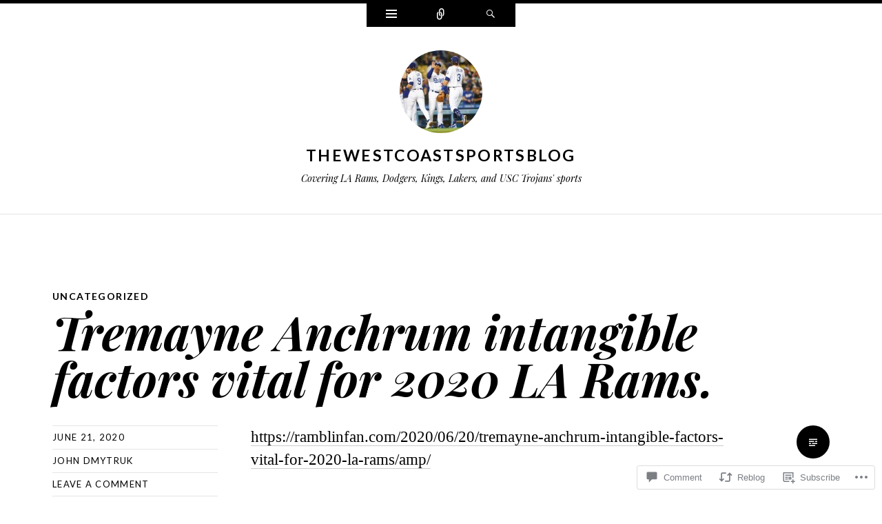

--- FILE ---
content_type: text/html; charset=UTF-8
request_url: https://westcoastsports.blog/2020/06/21/tremayne-anchrum-intangible-factors-vital-for-2020-la-rams/
body_size: 22597
content:
<!DOCTYPE html>
<html lang="en">
<head>
<meta charset="UTF-8" />
<meta name="viewport" content="width=device-width" />
<title>Tremayne Anchrum intangible factors vital for 2020 LA Rams. | thewestcoastsportsblog</title>
<link rel="profile" href="http://gmpg.org/xfn/11" />
<link rel="pingback" href="https://westcoastsports.blog/xmlrpc.php" />
<!--[if lt IE 9]>
<script src="https://s0.wp.com/wp-content/themes/pub/ryu/js/html5.js?m=1364149541i" type="text/javascript"></script>
<![endif]-->

<title>Tremayne Anchrum intangible factors vital for 2020 LA Rams. &#8211; thewestcoastsportsblog</title>
<meta name='robots' content='max-image-preview:large' />

<!-- Async WordPress.com Remote Login -->
<script id="wpcom_remote_login_js">
var wpcom_remote_login_extra_auth = '';
function wpcom_remote_login_remove_dom_node_id( element_id ) {
	var dom_node = document.getElementById( element_id );
	if ( dom_node ) { dom_node.parentNode.removeChild( dom_node ); }
}
function wpcom_remote_login_remove_dom_node_classes( class_name ) {
	var dom_nodes = document.querySelectorAll( '.' + class_name );
	for ( var i = 0; i < dom_nodes.length; i++ ) {
		dom_nodes[ i ].parentNode.removeChild( dom_nodes[ i ] );
	}
}
function wpcom_remote_login_final_cleanup() {
	wpcom_remote_login_remove_dom_node_classes( "wpcom_remote_login_msg" );
	wpcom_remote_login_remove_dom_node_id( "wpcom_remote_login_key" );
	wpcom_remote_login_remove_dom_node_id( "wpcom_remote_login_validate" );
	wpcom_remote_login_remove_dom_node_id( "wpcom_remote_login_js" );
	wpcom_remote_login_remove_dom_node_id( "wpcom_request_access_iframe" );
	wpcom_remote_login_remove_dom_node_id( "wpcom_request_access_styles" );
}

// Watch for messages back from the remote login
window.addEventListener( "message", function( e ) {
	if ( e.origin === "https://r-login.wordpress.com" ) {
		var data = {};
		try {
			data = JSON.parse( e.data );
		} catch( e ) {
			wpcom_remote_login_final_cleanup();
			return;
		}

		if ( data.msg === 'LOGIN' ) {
			// Clean up the login check iframe
			wpcom_remote_login_remove_dom_node_id( "wpcom_remote_login_key" );

			var id_regex = new RegExp( /^[0-9]+$/ );
			var token_regex = new RegExp( /^.*|.*|.*$/ );
			if (
				token_regex.test( data.token )
				&& id_regex.test( data.wpcomid )
			) {
				// We have everything we need to ask for a login
				var script = document.createElement( "script" );
				script.setAttribute( "id", "wpcom_remote_login_validate" );
				script.src = '/remote-login.php?wpcom_remote_login=validate'
					+ '&wpcomid=' + data.wpcomid
					+ '&token=' + encodeURIComponent( data.token )
					+ '&host=' + window.location.protocol
					+ '//' + window.location.hostname
					+ '&postid=7023'
					+ '&is_singular=1';
				document.body.appendChild( script );
			}

			return;
		}

		// Safari ITP, not logged in, so redirect
		if ( data.msg === 'LOGIN-REDIRECT' ) {
			window.location = 'https://wordpress.com/log-in?redirect_to=' + window.location.href;
			return;
		}

		// Safari ITP, storage access failed, remove the request
		if ( data.msg === 'LOGIN-REMOVE' ) {
			var css_zap = 'html { -webkit-transition: margin-top 1s; transition: margin-top 1s; } /* 9001 */ html { margin-top: 0 !important; } * html body { margin-top: 0 !important; } @media screen and ( max-width: 782px ) { html { margin-top: 0 !important; } * html body { margin-top: 0 !important; } }';
			var style_zap = document.createElement( 'style' );
			style_zap.type = 'text/css';
			style_zap.appendChild( document.createTextNode( css_zap ) );
			document.body.appendChild( style_zap );

			var e = document.getElementById( 'wpcom_request_access_iframe' );
			e.parentNode.removeChild( e );

			document.cookie = 'wordpress_com_login_access=denied; path=/; max-age=31536000';

			return;
		}

		// Safari ITP
		if ( data.msg === 'REQUEST_ACCESS' ) {
			console.log( 'request access: safari' );

			// Check ITP iframe enable/disable knob
			if ( wpcom_remote_login_extra_auth !== 'safari_itp_iframe' ) {
				return;
			}

			// If we are in a "private window" there is no ITP.
			var private_window = false;
			try {
				var opendb = window.openDatabase( null, null, null, null );
			} catch( e ) {
				private_window = true;
			}

			if ( private_window ) {
				console.log( 'private window' );
				return;
			}

			var iframe = document.createElement( 'iframe' );
			iframe.id = 'wpcom_request_access_iframe';
			iframe.setAttribute( 'scrolling', 'no' );
			iframe.setAttribute( 'sandbox', 'allow-storage-access-by-user-activation allow-scripts allow-same-origin allow-top-navigation-by-user-activation' );
			iframe.src = 'https://r-login.wordpress.com/remote-login.php?wpcom_remote_login=request_access&origin=' + encodeURIComponent( data.origin ) + '&wpcomid=' + encodeURIComponent( data.wpcomid );

			var css = 'html { -webkit-transition: margin-top 1s; transition: margin-top 1s; } /* 9001 */ html { margin-top: 46px !important; } * html body { margin-top: 46px !important; } @media screen and ( max-width: 660px ) { html { margin-top: 71px !important; } * html body { margin-top: 71px !important; } #wpcom_request_access_iframe { display: block; height: 71px !important; } } #wpcom_request_access_iframe { border: 0px; height: 46px; position: fixed; top: 0; left: 0; width: 100%; min-width: 100%; z-index: 99999; background: #23282d; } ';

			var style = document.createElement( 'style' );
			style.type = 'text/css';
			style.id = 'wpcom_request_access_styles';
			style.appendChild( document.createTextNode( css ) );
			document.body.appendChild( style );

			document.body.appendChild( iframe );
		}

		if ( data.msg === 'DONE' ) {
			wpcom_remote_login_final_cleanup();
		}
	}
}, false );

// Inject the remote login iframe after the page has had a chance to load
// more critical resources
window.addEventListener( "DOMContentLoaded", function( e ) {
	var iframe = document.createElement( "iframe" );
	iframe.style.display = "none";
	iframe.setAttribute( "scrolling", "no" );
	iframe.setAttribute( "id", "wpcom_remote_login_key" );
	iframe.src = "https://r-login.wordpress.com/remote-login.php"
		+ "?wpcom_remote_login=key"
		+ "&origin=aHR0cHM6Ly93ZXN0Y29hc3RzcG9ydHMuYmxvZw%3D%3D"
		+ "&wpcomid=98385123"
		+ "&time=" + Math.floor( Date.now() / 1000 );
	document.body.appendChild( iframe );
}, false );
</script>
<link rel='dns-prefetch' href='//s0.wp.com' />
<link rel='dns-prefetch' href='//widgets.wp.com' />
<link rel='dns-prefetch' href='//wordpress.com' />
<link rel='dns-prefetch' href='//fonts-api.wp.com' />
<link rel="alternate" type="application/rss+xml" title="thewestcoastsportsblog &raquo; Feed" href="https://westcoastsports.blog/feed/" />
<link rel="alternate" type="application/rss+xml" title="thewestcoastsportsblog &raquo; Comments Feed" href="https://westcoastsports.blog/comments/feed/" />
<link rel="alternate" type="application/rss+xml" title="thewestcoastsportsblog &raquo; Tremayne Anchrum intangible factors vital for 2020 LA Rams. Comments Feed" href="https://westcoastsports.blog/2020/06/21/tremayne-anchrum-intangible-factors-vital-for-2020-la-rams/feed/" />
	<script type="text/javascript">
		/* <![CDATA[ */
		function addLoadEvent(func) {
			var oldonload = window.onload;
			if (typeof window.onload != 'function') {
				window.onload = func;
			} else {
				window.onload = function () {
					oldonload();
					func();
				}
			}
		}
		/* ]]> */
	</script>
	<link crossorigin='anonymous' rel='stylesheet' id='all-css-0-1' href='/_static/??-eJxtzEkKgDAQRNELGZs4EDfiWUJsxMzYHby+RARB3BQ8KD6cWZgUGSNDKCL7su2RwCJnbdxjCCnVWYtHggO9ZlxFTsQftYaogf+k3x2+4Vv1voRZqrHvpkHJwV5glDTa&cssminify=yes' type='text/css' media='all' />
<style id='wp-emoji-styles-inline-css'>

	img.wp-smiley, img.emoji {
		display: inline !important;
		border: none !important;
		box-shadow: none !important;
		height: 1em !important;
		width: 1em !important;
		margin: 0 0.07em !important;
		vertical-align: -0.1em !important;
		background: none !important;
		padding: 0 !important;
	}
/*# sourceURL=wp-emoji-styles-inline-css */
</style>
<link crossorigin='anonymous' rel='stylesheet' id='all-css-2-1' href='/wp-content/plugins/gutenberg-core/v22.2.0/build/styles/block-library/style.css?m=1764855221i&cssminify=yes' type='text/css' media='all' />
<style id='wp-block-library-inline-css'>
.has-text-align-justify {
	text-align:justify;
}
.has-text-align-justify{text-align:justify;}

/*# sourceURL=wp-block-library-inline-css */
</style><style id='global-styles-inline-css'>
:root{--wp--preset--aspect-ratio--square: 1;--wp--preset--aspect-ratio--4-3: 4/3;--wp--preset--aspect-ratio--3-4: 3/4;--wp--preset--aspect-ratio--3-2: 3/2;--wp--preset--aspect-ratio--2-3: 2/3;--wp--preset--aspect-ratio--16-9: 16/9;--wp--preset--aspect-ratio--9-16: 9/16;--wp--preset--color--black: #000000;--wp--preset--color--cyan-bluish-gray: #abb8c3;--wp--preset--color--white: #ffffff;--wp--preset--color--pale-pink: #f78da7;--wp--preset--color--vivid-red: #cf2e2e;--wp--preset--color--luminous-vivid-orange: #ff6900;--wp--preset--color--luminous-vivid-amber: #fcb900;--wp--preset--color--light-green-cyan: #7bdcb5;--wp--preset--color--vivid-green-cyan: #00d084;--wp--preset--color--pale-cyan-blue: #8ed1fc;--wp--preset--color--vivid-cyan-blue: #0693e3;--wp--preset--color--vivid-purple: #9b51e0;--wp--preset--gradient--vivid-cyan-blue-to-vivid-purple: linear-gradient(135deg,rgb(6,147,227) 0%,rgb(155,81,224) 100%);--wp--preset--gradient--light-green-cyan-to-vivid-green-cyan: linear-gradient(135deg,rgb(122,220,180) 0%,rgb(0,208,130) 100%);--wp--preset--gradient--luminous-vivid-amber-to-luminous-vivid-orange: linear-gradient(135deg,rgb(252,185,0) 0%,rgb(255,105,0) 100%);--wp--preset--gradient--luminous-vivid-orange-to-vivid-red: linear-gradient(135deg,rgb(255,105,0) 0%,rgb(207,46,46) 100%);--wp--preset--gradient--very-light-gray-to-cyan-bluish-gray: linear-gradient(135deg,rgb(238,238,238) 0%,rgb(169,184,195) 100%);--wp--preset--gradient--cool-to-warm-spectrum: linear-gradient(135deg,rgb(74,234,220) 0%,rgb(151,120,209) 20%,rgb(207,42,186) 40%,rgb(238,44,130) 60%,rgb(251,105,98) 80%,rgb(254,248,76) 100%);--wp--preset--gradient--blush-light-purple: linear-gradient(135deg,rgb(255,206,236) 0%,rgb(152,150,240) 100%);--wp--preset--gradient--blush-bordeaux: linear-gradient(135deg,rgb(254,205,165) 0%,rgb(254,45,45) 50%,rgb(107,0,62) 100%);--wp--preset--gradient--luminous-dusk: linear-gradient(135deg,rgb(255,203,112) 0%,rgb(199,81,192) 50%,rgb(65,88,208) 100%);--wp--preset--gradient--pale-ocean: linear-gradient(135deg,rgb(255,245,203) 0%,rgb(182,227,212) 50%,rgb(51,167,181) 100%);--wp--preset--gradient--electric-grass: linear-gradient(135deg,rgb(202,248,128) 0%,rgb(113,206,126) 100%);--wp--preset--gradient--midnight: linear-gradient(135deg,rgb(2,3,129) 0%,rgb(40,116,252) 100%);--wp--preset--font-size--small: 13px;--wp--preset--font-size--medium: 20px;--wp--preset--font-size--large: 36px;--wp--preset--font-size--x-large: 42px;--wp--preset--font-family--albert-sans: 'Albert Sans', sans-serif;--wp--preset--font-family--alegreya: Alegreya, serif;--wp--preset--font-family--arvo: Arvo, serif;--wp--preset--font-family--bodoni-moda: 'Bodoni Moda', serif;--wp--preset--font-family--bricolage-grotesque: 'Bricolage Grotesque', sans-serif;--wp--preset--font-family--cabin: Cabin, sans-serif;--wp--preset--font-family--chivo: Chivo, sans-serif;--wp--preset--font-family--commissioner: Commissioner, sans-serif;--wp--preset--font-family--cormorant: Cormorant, serif;--wp--preset--font-family--courier-prime: 'Courier Prime', monospace;--wp--preset--font-family--crimson-pro: 'Crimson Pro', serif;--wp--preset--font-family--dm-mono: 'DM Mono', monospace;--wp--preset--font-family--dm-sans: 'DM Sans', sans-serif;--wp--preset--font-family--dm-serif-display: 'DM Serif Display', serif;--wp--preset--font-family--domine: Domine, serif;--wp--preset--font-family--eb-garamond: 'EB Garamond', serif;--wp--preset--font-family--epilogue: Epilogue, sans-serif;--wp--preset--font-family--fahkwang: Fahkwang, sans-serif;--wp--preset--font-family--figtree: Figtree, sans-serif;--wp--preset--font-family--fira-sans: 'Fira Sans', sans-serif;--wp--preset--font-family--fjalla-one: 'Fjalla One', sans-serif;--wp--preset--font-family--fraunces: Fraunces, serif;--wp--preset--font-family--gabarito: Gabarito, system-ui;--wp--preset--font-family--ibm-plex-mono: 'IBM Plex Mono', monospace;--wp--preset--font-family--ibm-plex-sans: 'IBM Plex Sans', sans-serif;--wp--preset--font-family--ibarra-real-nova: 'Ibarra Real Nova', serif;--wp--preset--font-family--instrument-serif: 'Instrument Serif', serif;--wp--preset--font-family--inter: Inter, sans-serif;--wp--preset--font-family--josefin-sans: 'Josefin Sans', sans-serif;--wp--preset--font-family--jost: Jost, sans-serif;--wp--preset--font-family--libre-baskerville: 'Libre Baskerville', serif;--wp--preset--font-family--libre-franklin: 'Libre Franklin', sans-serif;--wp--preset--font-family--literata: Literata, serif;--wp--preset--font-family--lora: Lora, serif;--wp--preset--font-family--merriweather: Merriweather, serif;--wp--preset--font-family--montserrat: Montserrat, sans-serif;--wp--preset--font-family--newsreader: Newsreader, serif;--wp--preset--font-family--noto-sans-mono: 'Noto Sans Mono', sans-serif;--wp--preset--font-family--nunito: Nunito, sans-serif;--wp--preset--font-family--open-sans: 'Open Sans', sans-serif;--wp--preset--font-family--overpass: Overpass, sans-serif;--wp--preset--font-family--pt-serif: 'PT Serif', serif;--wp--preset--font-family--petrona: Petrona, serif;--wp--preset--font-family--piazzolla: Piazzolla, serif;--wp--preset--font-family--playfair-display: 'Playfair Display', serif;--wp--preset--font-family--plus-jakarta-sans: 'Plus Jakarta Sans', sans-serif;--wp--preset--font-family--poppins: Poppins, sans-serif;--wp--preset--font-family--raleway: Raleway, sans-serif;--wp--preset--font-family--roboto: Roboto, sans-serif;--wp--preset--font-family--roboto-slab: 'Roboto Slab', serif;--wp--preset--font-family--rubik: Rubik, sans-serif;--wp--preset--font-family--rufina: Rufina, serif;--wp--preset--font-family--sora: Sora, sans-serif;--wp--preset--font-family--source-sans-3: 'Source Sans 3', sans-serif;--wp--preset--font-family--source-serif-4: 'Source Serif 4', serif;--wp--preset--font-family--space-mono: 'Space Mono', monospace;--wp--preset--font-family--syne: Syne, sans-serif;--wp--preset--font-family--texturina: Texturina, serif;--wp--preset--font-family--urbanist: Urbanist, sans-serif;--wp--preset--font-family--work-sans: 'Work Sans', sans-serif;--wp--preset--spacing--20: 0.44rem;--wp--preset--spacing--30: 0.67rem;--wp--preset--spacing--40: 1rem;--wp--preset--spacing--50: 1.5rem;--wp--preset--spacing--60: 2.25rem;--wp--preset--spacing--70: 3.38rem;--wp--preset--spacing--80: 5.06rem;--wp--preset--shadow--natural: 6px 6px 9px rgba(0, 0, 0, 0.2);--wp--preset--shadow--deep: 12px 12px 50px rgba(0, 0, 0, 0.4);--wp--preset--shadow--sharp: 6px 6px 0px rgba(0, 0, 0, 0.2);--wp--preset--shadow--outlined: 6px 6px 0px -3px rgb(255, 255, 255), 6px 6px rgb(0, 0, 0);--wp--preset--shadow--crisp: 6px 6px 0px rgb(0, 0, 0);}:where(.is-layout-flex){gap: 0.5em;}:where(.is-layout-grid){gap: 0.5em;}body .is-layout-flex{display: flex;}.is-layout-flex{flex-wrap: wrap;align-items: center;}.is-layout-flex > :is(*, div){margin: 0;}body .is-layout-grid{display: grid;}.is-layout-grid > :is(*, div){margin: 0;}:where(.wp-block-columns.is-layout-flex){gap: 2em;}:where(.wp-block-columns.is-layout-grid){gap: 2em;}:where(.wp-block-post-template.is-layout-flex){gap: 1.25em;}:where(.wp-block-post-template.is-layout-grid){gap: 1.25em;}.has-black-color{color: var(--wp--preset--color--black) !important;}.has-cyan-bluish-gray-color{color: var(--wp--preset--color--cyan-bluish-gray) !important;}.has-white-color{color: var(--wp--preset--color--white) !important;}.has-pale-pink-color{color: var(--wp--preset--color--pale-pink) !important;}.has-vivid-red-color{color: var(--wp--preset--color--vivid-red) !important;}.has-luminous-vivid-orange-color{color: var(--wp--preset--color--luminous-vivid-orange) !important;}.has-luminous-vivid-amber-color{color: var(--wp--preset--color--luminous-vivid-amber) !important;}.has-light-green-cyan-color{color: var(--wp--preset--color--light-green-cyan) !important;}.has-vivid-green-cyan-color{color: var(--wp--preset--color--vivid-green-cyan) !important;}.has-pale-cyan-blue-color{color: var(--wp--preset--color--pale-cyan-blue) !important;}.has-vivid-cyan-blue-color{color: var(--wp--preset--color--vivid-cyan-blue) !important;}.has-vivid-purple-color{color: var(--wp--preset--color--vivid-purple) !important;}.has-black-background-color{background-color: var(--wp--preset--color--black) !important;}.has-cyan-bluish-gray-background-color{background-color: var(--wp--preset--color--cyan-bluish-gray) !important;}.has-white-background-color{background-color: var(--wp--preset--color--white) !important;}.has-pale-pink-background-color{background-color: var(--wp--preset--color--pale-pink) !important;}.has-vivid-red-background-color{background-color: var(--wp--preset--color--vivid-red) !important;}.has-luminous-vivid-orange-background-color{background-color: var(--wp--preset--color--luminous-vivid-orange) !important;}.has-luminous-vivid-amber-background-color{background-color: var(--wp--preset--color--luminous-vivid-amber) !important;}.has-light-green-cyan-background-color{background-color: var(--wp--preset--color--light-green-cyan) !important;}.has-vivid-green-cyan-background-color{background-color: var(--wp--preset--color--vivid-green-cyan) !important;}.has-pale-cyan-blue-background-color{background-color: var(--wp--preset--color--pale-cyan-blue) !important;}.has-vivid-cyan-blue-background-color{background-color: var(--wp--preset--color--vivid-cyan-blue) !important;}.has-vivid-purple-background-color{background-color: var(--wp--preset--color--vivid-purple) !important;}.has-black-border-color{border-color: var(--wp--preset--color--black) !important;}.has-cyan-bluish-gray-border-color{border-color: var(--wp--preset--color--cyan-bluish-gray) !important;}.has-white-border-color{border-color: var(--wp--preset--color--white) !important;}.has-pale-pink-border-color{border-color: var(--wp--preset--color--pale-pink) !important;}.has-vivid-red-border-color{border-color: var(--wp--preset--color--vivid-red) !important;}.has-luminous-vivid-orange-border-color{border-color: var(--wp--preset--color--luminous-vivid-orange) !important;}.has-luminous-vivid-amber-border-color{border-color: var(--wp--preset--color--luminous-vivid-amber) !important;}.has-light-green-cyan-border-color{border-color: var(--wp--preset--color--light-green-cyan) !important;}.has-vivid-green-cyan-border-color{border-color: var(--wp--preset--color--vivid-green-cyan) !important;}.has-pale-cyan-blue-border-color{border-color: var(--wp--preset--color--pale-cyan-blue) !important;}.has-vivid-cyan-blue-border-color{border-color: var(--wp--preset--color--vivid-cyan-blue) !important;}.has-vivid-purple-border-color{border-color: var(--wp--preset--color--vivid-purple) !important;}.has-vivid-cyan-blue-to-vivid-purple-gradient-background{background: var(--wp--preset--gradient--vivid-cyan-blue-to-vivid-purple) !important;}.has-light-green-cyan-to-vivid-green-cyan-gradient-background{background: var(--wp--preset--gradient--light-green-cyan-to-vivid-green-cyan) !important;}.has-luminous-vivid-amber-to-luminous-vivid-orange-gradient-background{background: var(--wp--preset--gradient--luminous-vivid-amber-to-luminous-vivid-orange) !important;}.has-luminous-vivid-orange-to-vivid-red-gradient-background{background: var(--wp--preset--gradient--luminous-vivid-orange-to-vivid-red) !important;}.has-very-light-gray-to-cyan-bluish-gray-gradient-background{background: var(--wp--preset--gradient--very-light-gray-to-cyan-bluish-gray) !important;}.has-cool-to-warm-spectrum-gradient-background{background: var(--wp--preset--gradient--cool-to-warm-spectrum) !important;}.has-blush-light-purple-gradient-background{background: var(--wp--preset--gradient--blush-light-purple) !important;}.has-blush-bordeaux-gradient-background{background: var(--wp--preset--gradient--blush-bordeaux) !important;}.has-luminous-dusk-gradient-background{background: var(--wp--preset--gradient--luminous-dusk) !important;}.has-pale-ocean-gradient-background{background: var(--wp--preset--gradient--pale-ocean) !important;}.has-electric-grass-gradient-background{background: var(--wp--preset--gradient--electric-grass) !important;}.has-midnight-gradient-background{background: var(--wp--preset--gradient--midnight) !important;}.has-small-font-size{font-size: var(--wp--preset--font-size--small) !important;}.has-medium-font-size{font-size: var(--wp--preset--font-size--medium) !important;}.has-large-font-size{font-size: var(--wp--preset--font-size--large) !important;}.has-x-large-font-size{font-size: var(--wp--preset--font-size--x-large) !important;}.has-albert-sans-font-family{font-family: var(--wp--preset--font-family--albert-sans) !important;}.has-alegreya-font-family{font-family: var(--wp--preset--font-family--alegreya) !important;}.has-arvo-font-family{font-family: var(--wp--preset--font-family--arvo) !important;}.has-bodoni-moda-font-family{font-family: var(--wp--preset--font-family--bodoni-moda) !important;}.has-bricolage-grotesque-font-family{font-family: var(--wp--preset--font-family--bricolage-grotesque) !important;}.has-cabin-font-family{font-family: var(--wp--preset--font-family--cabin) !important;}.has-chivo-font-family{font-family: var(--wp--preset--font-family--chivo) !important;}.has-commissioner-font-family{font-family: var(--wp--preset--font-family--commissioner) !important;}.has-cormorant-font-family{font-family: var(--wp--preset--font-family--cormorant) !important;}.has-courier-prime-font-family{font-family: var(--wp--preset--font-family--courier-prime) !important;}.has-crimson-pro-font-family{font-family: var(--wp--preset--font-family--crimson-pro) !important;}.has-dm-mono-font-family{font-family: var(--wp--preset--font-family--dm-mono) !important;}.has-dm-sans-font-family{font-family: var(--wp--preset--font-family--dm-sans) !important;}.has-dm-serif-display-font-family{font-family: var(--wp--preset--font-family--dm-serif-display) !important;}.has-domine-font-family{font-family: var(--wp--preset--font-family--domine) !important;}.has-eb-garamond-font-family{font-family: var(--wp--preset--font-family--eb-garamond) !important;}.has-epilogue-font-family{font-family: var(--wp--preset--font-family--epilogue) !important;}.has-fahkwang-font-family{font-family: var(--wp--preset--font-family--fahkwang) !important;}.has-figtree-font-family{font-family: var(--wp--preset--font-family--figtree) !important;}.has-fira-sans-font-family{font-family: var(--wp--preset--font-family--fira-sans) !important;}.has-fjalla-one-font-family{font-family: var(--wp--preset--font-family--fjalla-one) !important;}.has-fraunces-font-family{font-family: var(--wp--preset--font-family--fraunces) !important;}.has-gabarito-font-family{font-family: var(--wp--preset--font-family--gabarito) !important;}.has-ibm-plex-mono-font-family{font-family: var(--wp--preset--font-family--ibm-plex-mono) !important;}.has-ibm-plex-sans-font-family{font-family: var(--wp--preset--font-family--ibm-plex-sans) !important;}.has-ibarra-real-nova-font-family{font-family: var(--wp--preset--font-family--ibarra-real-nova) !important;}.has-instrument-serif-font-family{font-family: var(--wp--preset--font-family--instrument-serif) !important;}.has-inter-font-family{font-family: var(--wp--preset--font-family--inter) !important;}.has-josefin-sans-font-family{font-family: var(--wp--preset--font-family--josefin-sans) !important;}.has-jost-font-family{font-family: var(--wp--preset--font-family--jost) !important;}.has-libre-baskerville-font-family{font-family: var(--wp--preset--font-family--libre-baskerville) !important;}.has-libre-franklin-font-family{font-family: var(--wp--preset--font-family--libre-franklin) !important;}.has-literata-font-family{font-family: var(--wp--preset--font-family--literata) !important;}.has-lora-font-family{font-family: var(--wp--preset--font-family--lora) !important;}.has-merriweather-font-family{font-family: var(--wp--preset--font-family--merriweather) !important;}.has-montserrat-font-family{font-family: var(--wp--preset--font-family--montserrat) !important;}.has-newsreader-font-family{font-family: var(--wp--preset--font-family--newsreader) !important;}.has-noto-sans-mono-font-family{font-family: var(--wp--preset--font-family--noto-sans-mono) !important;}.has-nunito-font-family{font-family: var(--wp--preset--font-family--nunito) !important;}.has-open-sans-font-family{font-family: var(--wp--preset--font-family--open-sans) !important;}.has-overpass-font-family{font-family: var(--wp--preset--font-family--overpass) !important;}.has-pt-serif-font-family{font-family: var(--wp--preset--font-family--pt-serif) !important;}.has-petrona-font-family{font-family: var(--wp--preset--font-family--petrona) !important;}.has-piazzolla-font-family{font-family: var(--wp--preset--font-family--piazzolla) !important;}.has-playfair-display-font-family{font-family: var(--wp--preset--font-family--playfair-display) !important;}.has-plus-jakarta-sans-font-family{font-family: var(--wp--preset--font-family--plus-jakarta-sans) !important;}.has-poppins-font-family{font-family: var(--wp--preset--font-family--poppins) !important;}.has-raleway-font-family{font-family: var(--wp--preset--font-family--raleway) !important;}.has-roboto-font-family{font-family: var(--wp--preset--font-family--roboto) !important;}.has-roboto-slab-font-family{font-family: var(--wp--preset--font-family--roboto-slab) !important;}.has-rubik-font-family{font-family: var(--wp--preset--font-family--rubik) !important;}.has-rufina-font-family{font-family: var(--wp--preset--font-family--rufina) !important;}.has-sora-font-family{font-family: var(--wp--preset--font-family--sora) !important;}.has-source-sans-3-font-family{font-family: var(--wp--preset--font-family--source-sans-3) !important;}.has-source-serif-4-font-family{font-family: var(--wp--preset--font-family--source-serif-4) !important;}.has-space-mono-font-family{font-family: var(--wp--preset--font-family--space-mono) !important;}.has-syne-font-family{font-family: var(--wp--preset--font-family--syne) !important;}.has-texturina-font-family{font-family: var(--wp--preset--font-family--texturina) !important;}.has-urbanist-font-family{font-family: var(--wp--preset--font-family--urbanist) !important;}.has-work-sans-font-family{font-family: var(--wp--preset--font-family--work-sans) !important;}
/*# sourceURL=global-styles-inline-css */
</style>

<style id='classic-theme-styles-inline-css'>
/*! This file is auto-generated */
.wp-block-button__link{color:#fff;background-color:#32373c;border-radius:9999px;box-shadow:none;text-decoration:none;padding:calc(.667em + 2px) calc(1.333em + 2px);font-size:1.125em}.wp-block-file__button{background:#32373c;color:#fff;text-decoration:none}
/*# sourceURL=/wp-includes/css/classic-themes.min.css */
</style>
<link crossorigin='anonymous' rel='stylesheet' id='all-css-4-1' href='/_static/??-eJx9jkEOwjAMBD9EcMqBckE8BSWpBSl1EsVO+/26qrgA4mLJuzv2wlJMyEkwCVAzZWqPmBhCrqg6FSegCcIhOpyQNHYMzAf4jS1FGeN9qchsdFJsZOSpIP/jRpTiwsuotJ/YDaCc09u8z5iGXME1yeREYvjCgGsA3+I0wIzV62sVt878uW9lbnTt+rO1p76zl3EFmp5j4Q==&cssminify=yes' type='text/css' media='all' />
<link rel='stylesheet' id='verbum-gutenberg-css-css' href='https://widgets.wp.com/verbum-block-editor/block-editor.css?ver=1738686361' media='all' />
<link crossorigin='anonymous' rel='stylesheet' id='all-css-6-1' href='/_static/??-eJxtjkEOwkAIRS/kSNpYdWM8itEJqbQDTDpMmt5eTI0L7e7/B7wAcw5RxVAMuIacak9SICqzo5BoRG/lh+yd7IBA1Mivyzesg23ngJbvcfx0YFWBG0mEHgWn1bMZ/6T2RPa3cn3AtFQotiR8L1350pyO3blpu/YwvADNJ1G4&cssminify=yes' type='text/css' media='all' />
<link rel='stylesheet' id='ryu-lato-css' href='https://fonts-api.wp.com/css?family=Lato:100,300,400,700,900,100italic,300italic,400italic,700italic,900italic&#038;subset=latin,latin-ext' media='all' />
<link rel='stylesheet' id='ryu-playfair-display-css' href='https://fonts-api.wp.com/css?family=Playfair+Display:400,700,900,400italic,700italic,900italic&#038;subset=latin,latin-ext' media='all' />
<link crossorigin='anonymous' rel='stylesheet' id='all-css-10-1' href='/_static/??-eJzTLy/QTc7PK0nNK9HPLdUtyClNz8wr1i9KTcrJTwcy0/WTi5G5ekCujj52Temp+bo5+cmJJZn5eSgc3bScxMwikFb7XFtDE1NLExMLc0OTLACohS2q&cssminify=yes' type='text/css' media='all' />
<link crossorigin='anonymous' rel='stylesheet' id='print-css-11-1' href='/wp-content/mu-plugins/global-print/global-print.css?m=1465851035i&cssminify=yes' type='text/css' media='print' />
<style id='jetpack-global-styles-frontend-style-inline-css'>
:root { --font-headings: unset; --font-base: unset; --font-headings-default: -apple-system,BlinkMacSystemFont,"Segoe UI",Roboto,Oxygen-Sans,Ubuntu,Cantarell,"Helvetica Neue",sans-serif; --font-base-default: -apple-system,BlinkMacSystemFont,"Segoe UI",Roboto,Oxygen-Sans,Ubuntu,Cantarell,"Helvetica Neue",sans-serif;}
/*# sourceURL=jetpack-global-styles-frontend-style-inline-css */
</style>
<link crossorigin='anonymous' rel='stylesheet' id='all-css-14-1' href='/_static/??-eJyNjcEKwjAQRH/IuFRT6kX8FNkmS5K6yQY3Qfx7bfEiXrwM82B4A49qnJRGpUHupnIPqSgs1Cq624chi6zhO5OCRryTR++fW00l7J3qDv43XVNxoOISsmEJol/wY2uR8vs3WggsM/I6uOTzMI3Hw8lOg11eUT1JKA==&cssminify=yes' type='text/css' media='all' />
<script type="text/javascript" id="jetpack_related-posts-js-extra">
/* <![CDATA[ */
var related_posts_js_options = {"post_heading":"h4"};
//# sourceURL=jetpack_related-posts-js-extra
/* ]]> */
</script>
<script type="text/javascript" id="wpcom-actionbar-placeholder-js-extra">
/* <![CDATA[ */
var actionbardata = {"siteID":"98385123","postID":"7023","siteURL":"https://westcoastsports.blog","xhrURL":"https://westcoastsports.blog/wp-admin/admin-ajax.php","nonce":"538b1bcb63","isLoggedIn":"","statusMessage":"","subsEmailDefault":"instantly","proxyScriptUrl":"https://s0.wp.com/wp-content/js/wpcom-proxy-request.js?m=1513050504i&amp;ver=20211021","shortlink":"https://wp.me/p6EOsP-1Ph","i18n":{"followedText":"New posts from this site will now appear in your \u003Ca href=\"https://wordpress.com/reader\"\u003EReader\u003C/a\u003E","foldBar":"Collapse this bar","unfoldBar":"Expand this bar","shortLinkCopied":"Shortlink copied to clipboard."}};
//# sourceURL=wpcom-actionbar-placeholder-js-extra
/* ]]> */
</script>
<script type="text/javascript" id="jetpack-mu-wpcom-settings-js-before">
/* <![CDATA[ */
var JETPACK_MU_WPCOM_SETTINGS = {"assetsUrl":"https://s0.wp.com/wp-content/mu-plugins/jetpack-mu-wpcom-plugin/moon/jetpack_vendor/automattic/jetpack-mu-wpcom/src/build/"};
//# sourceURL=jetpack-mu-wpcom-settings-js-before
/* ]]> */
</script>
<script crossorigin='anonymous' type='text/javascript'  src='/_static/??-eJx1jcEOwiAQRH/I7dYm6Mn4KabCpgFhQVhS+/digkk9eJpM5uUNrgl0ZCEWDBWSr4vlgo4kzfrRO4YYGW+WNd6r9QYz+VnIQIpFym8bguXBlQPuxK4xXiDl+Nq+W5P5aqh8RveslLcee8FfCIJdcjvt8DVcjmelxvE0Tcq9AV2gTlk='></script>
<script type="text/javascript" id="rlt-proxy-js-after">
/* <![CDATA[ */
	rltInitialize( {"token":null,"iframeOrigins":["https:\/\/widgets.wp.com"]} );
//# sourceURL=rlt-proxy-js-after
/* ]]> */
</script>
<link rel="EditURI" type="application/rsd+xml" title="RSD" href="https://thewestcoastsportsblog.wordpress.com/xmlrpc.php?rsd" />
<meta name="generator" content="WordPress.com" />
<link rel="canonical" href="https://westcoastsports.blog/2020/06/21/tremayne-anchrum-intangible-factors-vital-for-2020-la-rams/" />
<link rel='shortlink' href='https://wp.me/p6EOsP-1Ph' />
<link rel="alternate" type="application/json+oembed" href="https://public-api.wordpress.com/oembed/?format=json&amp;url=https%3A%2F%2Fwestcoastsports.blog%2F2020%2F06%2F21%2Ftremayne-anchrum-intangible-factors-vital-for-2020-la-rams%2F&amp;for=wpcom-auto-discovery" /><link rel="alternate" type="application/xml+oembed" href="https://public-api.wordpress.com/oembed/?format=xml&amp;url=https%3A%2F%2Fwestcoastsports.blog%2F2020%2F06%2F21%2Ftremayne-anchrum-intangible-factors-vital-for-2020-la-rams%2F&amp;for=wpcom-auto-discovery" />
<!-- Jetpack Open Graph Tags -->
<meta property="og:type" content="article" />
<meta property="og:title" content="Tremayne Anchrum intangible factors vital for 2020 LA Rams." />
<meta property="og:url" content="https://westcoastsports.blog/2020/06/21/tremayne-anchrum-intangible-factors-vital-for-2020-la-rams/" />
<meta property="og:description" content="Visit the post for more." />
<meta property="article:published_time" content="2020-06-21T13:43:04+00:00" />
<meta property="article:modified_time" content="2020-06-21T13:43:04+00:00" />
<meta property="og:site_name" content="thewestcoastsportsblog" />
<meta property="og:image" content="https://westcoastsports.blog/wp-content/uploads/2017/05/cropped-fearsome_foursome_1_t479.jpg?w=200" />
<meta property="og:image:width" content="200" />
<meta property="og:image:height" content="200" />
<meta property="og:image:alt" content="" />
<meta property="og:locale" content="en_US" />
<meta property="article:publisher" content="https://www.facebook.com/WordPresscom" />
<meta name="twitter:creator" content="@jaredthecat1" />
<meta name="twitter:text:title" content="Tremayne Anchrum intangible factors vital for 2020 LA Rams." />
<meta name="twitter:image" content="https://westcoastsports.blog/wp-content/uploads/2017/05/cropped-fearsome_foursome_1_t479.jpg?w=240" />
<meta name="twitter:card" content="summary" />
<meta name="twitter:description" content="Post by @jaredthecat1." />

<!-- End Jetpack Open Graph Tags -->
<link rel='openid.server' href='https://westcoastsports.blog/?openidserver=1' />
<link rel='openid.delegate' href='https://westcoastsports.blog/' />
<link rel="search" type="application/opensearchdescription+xml" href="https://westcoastsports.blog/osd.xml" title="thewestcoastsportsblog" />
<link rel="search" type="application/opensearchdescription+xml" href="https://s1.wp.com/opensearch.xml" title="WordPress.com" />
<style type="text/css">.recentcomments a{display:inline !important;padding:0 !important;margin:0 !important;}</style>		<style type="text/css">
			.recentcomments a {
				display: inline !important;
				padding: 0 !important;
				margin: 0 !important;
			}

			table.recentcommentsavatartop img.avatar, table.recentcommentsavatarend img.avatar {
				border: 0px;
				margin: 0;
			}

			table.recentcommentsavatartop a, table.recentcommentsavatarend a {
				border: 0px !important;
				background-color: transparent !important;
			}

			td.recentcommentsavatarend, td.recentcommentsavatartop {
				padding: 0px 0px 1px 0px;
				margin: 0px;
			}

			td.recentcommentstextend {
				border: none !important;
				padding: 0px 0px 2px 10px;
			}

			.rtl td.recentcommentstextend {
				padding: 0px 10px 2px 0px;
			}

			td.recentcommentstexttop {
				border: none;
				padding: 0px 0px 0px 10px;
			}

			.rtl td.recentcommentstexttop {
				padding: 0px 10px 0px 0px;
			}
		</style>
		<meta name="description" content="https://ramblinfan.com/2020/06/20/tremayne-anchrum-intangible-factors-vital-for-2020-la-rams/amp/" />
<link rel="icon" href="https://westcoastsports.blog/wp-content/uploads/2017/05/cropped-fearsome_foursome_1_t479.jpg?w=32" sizes="32x32" />
<link rel="icon" href="https://westcoastsports.blog/wp-content/uploads/2017/05/cropped-fearsome_foursome_1_t479.jpg?w=192" sizes="192x192" />
<link rel="apple-touch-icon" href="https://westcoastsports.blog/wp-content/uploads/2017/05/cropped-fearsome_foursome_1_t479.jpg?w=180" />
<meta name="msapplication-TileImage" content="https://westcoastsports.blog/wp-content/uploads/2017/05/cropped-fearsome_foursome_1_t479.jpg?w=270" />
</head>

<body class="wp-singular post-template-default single single-post postid-7023 single-format-standard wp-theme-pubryu customizer-styles-applied widgets-hidden jetpack-reblog-enabled">


<div id="page" class="hfeed site">
		<div id="widgets-wrapper" class="toppanel hide">
		<div id="secondary" role="complementary" class="wrap clear one">
		<div id="top-sidebar-one" class="widget-area" role="complementary">
		<aside id="search-3" class="widget widget_search">
<form method="get" id="searchform" class="searchform" action="https://westcoastsports.blog/" role="search">
	<label for="s" class="screen-reader-text">Search</label>
	<input type="search" class="field" name="s" value="" id="s" placeholder="Search &hellip;" />
	<input type="submit" class="submit" id="searchsubmit" value="Search" />
</form></aside>
		<aside id="recent-posts-3" class="widget widget_recent_entries">
		<h1 class="widget-title">Recent Posts</h1>
		<ul>
											<li>
					<a href="https://westcoastsports.blog/2024/11/20/home-seven-sisters-mystery-school/">Home | Seven Sisters Mystery School</a>
									</li>
											<li>
					<a href="https://westcoastsports.blog/2024/10/31/lincoln-riley-under-fire-after-perplexing-usc-announcement-athlon-sports/">Lincoln Riley Under Fire After Perplexing USC Announcement &#8211; Athlon Sports</a>
									</li>
											<li>
					<a href="https://westcoastsports.blog/2024/09/22/rams-may-have-saved-their-season-with-comeback-vs-49ers/">Rams may have saved their season with comeback vs. 49ers</a>
									</li>
											<li>
					<a href="https://westcoastsports.blog/2024/09/16/los-angeles-rams-face-decision-on-former-georgia-qb-stetson-bennett/">Los Angeles Rams face decision on former Georgia QB Stetson Bennett</a>
									</li>
											<li>
					<a href="https://westcoastsports.blog/2024/09/16/dodgers-pitcher-clears-out-his-locker-between-games-in-atlanta-dodgers-nation/">Dodgers Pitcher Clears Out His Locker Between Games in Atlanta | Dodgers Nation</a>
									</li>
					</ul>

		</aside><aside id="recent-comments-3" class="widget widget_recent_comments"><h1 class="widget-title">Recent Comments</h1>				<table class="recentcommentsavatar" cellspacing="0" cellpadding="0" border="0">
					<tr><td title="AracelisBiggie" class="recentcommentsavatartop" style="height:48px; width:48px;"><a href="http://RRTiffiny.blogspot.de" rel="nofollow"><img referrerpolicy="no-referrer" alt='AracelisBiggie&#039;s avatar' src='https://0.gravatar.com/avatar/fc8562923f5413334c00473f69effaf7ede5f5f9769b550bbd55a735a2d75b03?s=48&#038;d=identicon&#038;r=G' srcset='https://0.gravatar.com/avatar/fc8562923f5413334c00473f69effaf7ede5f5f9769b550bbd55a735a2d75b03?s=48&#038;d=identicon&#038;r=G 1x, https://0.gravatar.com/avatar/fc8562923f5413334c00473f69effaf7ede5f5f9769b550bbd55a735a2d75b03?s=72&#038;d=identicon&#038;r=G 1.5x, https://0.gravatar.com/avatar/fc8562923f5413334c00473f69effaf7ede5f5f9769b550bbd55a735a2d75b03?s=96&#038;d=identicon&#038;r=G 2x, https://0.gravatar.com/avatar/fc8562923f5413334c00473f69effaf7ede5f5f9769b550bbd55a735a2d75b03?s=144&#038;d=identicon&#038;r=G 3x, https://0.gravatar.com/avatar/fc8562923f5413334c00473f69effaf7ede5f5f9769b550bbd55a735a2d75b03?s=192&#038;d=identicon&#038;r=G 4x' class='avatar avatar-48' height='48' width='48' loading='lazy' decoding='async' /></a></td><td class="recentcommentstexttop" style=""><a href="http://RRTiffiny.blogspot.de" rel="nofollow">AracelisBiggie</a> on <a href="https://westcoastsports.blog/2018/06/06/cbs-sports-releases-new-2018-nba-mock-draft/comment-page-1/#comment-369">CBS Sports releases new 2018 N&hellip;</a></td></tr><tr><td title="Russ" class="recentcommentsavatarend" style="height:48px; width:48px;"><img referrerpolicy="no-referrer" alt='Russ&#039;s avatar' src='https://0.gravatar.com/avatar/f9411110bfe425be455bf1e28e22ade00f499183ea6d2e191e1ad44fb4789446?s=48&#038;d=identicon&#038;r=G' srcset='https://0.gravatar.com/avatar/f9411110bfe425be455bf1e28e22ade00f499183ea6d2e191e1ad44fb4789446?s=48&#038;d=identicon&#038;r=G 1x, https://0.gravatar.com/avatar/f9411110bfe425be455bf1e28e22ade00f499183ea6d2e191e1ad44fb4789446?s=72&#038;d=identicon&#038;r=G 1.5x, https://0.gravatar.com/avatar/f9411110bfe425be455bf1e28e22ade00f499183ea6d2e191e1ad44fb4789446?s=96&#038;d=identicon&#038;r=G 2x, https://0.gravatar.com/avatar/f9411110bfe425be455bf1e28e22ade00f499183ea6d2e191e1ad44fb4789446?s=144&#038;d=identicon&#038;r=G 3x, https://0.gravatar.com/avatar/f9411110bfe425be455bf1e28e22ade00f499183ea6d2e191e1ad44fb4789446?s=192&#038;d=identicon&#038;r=G 4x' class='avatar avatar-48' height='48' width='48' loading='lazy' decoding='async' /></td><td class="recentcommentstextend" style="">Russ on <a href="https://westcoastsports.blog/2018/04/10/maybe-chill-out-on-the-rams-winning-the-super-bowl-in-2018-okay/comment-page-1/#comment-178">Maybe chill out on the Rams wi&hellip;</a></td></tr><tr><td title="Zcode" class="recentcommentsavatarend" style="height:48px; width:48px;"><a href="https://www.facebook.com/Exclusive-Zcode-System-Discount-Trial-Link-Only-7-for-3-days-17449185658321" rel="nofollow"><img referrerpolicy="no-referrer" alt='Admin&#039;s avatar' src='https://0.gravatar.com/avatar/65e64bdc4a59aeb5a6d0d7351a4f48be91964f3434219fde1ac39af017a5939b?s=48&#038;d=identicon&#038;r=G' srcset='https://0.gravatar.com/avatar/65e64bdc4a59aeb5a6d0d7351a4f48be91964f3434219fde1ac39af017a5939b?s=48&#038;d=identicon&#038;r=G 1x, https://0.gravatar.com/avatar/65e64bdc4a59aeb5a6d0d7351a4f48be91964f3434219fde1ac39af017a5939b?s=72&#038;d=identicon&#038;r=G 1.5x, https://0.gravatar.com/avatar/65e64bdc4a59aeb5a6d0d7351a4f48be91964f3434219fde1ac39af017a5939b?s=96&#038;d=identicon&#038;r=G 2x, https://0.gravatar.com/avatar/65e64bdc4a59aeb5a6d0d7351a4f48be91964f3434219fde1ac39af017a5939b?s=144&#038;d=identicon&#038;r=G 3x, https://0.gravatar.com/avatar/65e64bdc4a59aeb5a6d0d7351a4f48be91964f3434219fde1ac39af017a5939b?s=192&#038;d=identicon&#038;r=G 4x' class='avatar avatar-48' height='48' width='48' loading='lazy' decoding='async' /></a></td><td class="recentcommentstextend" style=""><a href="https://www.facebook.com/Exclusive-Zcode-System-Discount-Trial-Link-Only-7-for-3-days-17449185658321" rel="nofollow">Zcode</a> on <a href="https://westcoastsports.blog/2017/04/06/uscs-bennie-boatwright-will-enter-the-nba-draft/comment-page-1/#comment-72">USC&#8217;s Bennie Boatwright&hellip;</a></td></tr><tr><td title="laneviolationblog" class="recentcommentsavatarend" style="height:48px; width:48px;"><a href="http://laneviolationblog.wordpress.com" rel="nofollow"><img referrerpolicy="no-referrer" alt='laneviolationblog&#039;s avatar' src='https://2.gravatar.com/avatar/b978dd5fb7bd69b0e3b449ddf3458642551388b9a3a320b284472837497607b5?s=48&#038;d=identicon&#038;r=G' srcset='https://2.gravatar.com/avatar/b978dd5fb7bd69b0e3b449ddf3458642551388b9a3a320b284472837497607b5?s=48&#038;d=identicon&#038;r=G 1x, https://2.gravatar.com/avatar/b978dd5fb7bd69b0e3b449ddf3458642551388b9a3a320b284472837497607b5?s=72&#038;d=identicon&#038;r=G 1.5x, https://2.gravatar.com/avatar/b978dd5fb7bd69b0e3b449ddf3458642551388b9a3a320b284472837497607b5?s=96&#038;d=identicon&#038;r=G 2x, https://2.gravatar.com/avatar/b978dd5fb7bd69b0e3b449ddf3458642551388b9a3a320b284472837497607b5?s=144&#038;d=identicon&#038;r=G 3x, https://2.gravatar.com/avatar/b978dd5fb7bd69b0e3b449ddf3458642551388b9a3a320b284472837497607b5?s=192&#038;d=identicon&#038;r=G 4x' class='avatar avatar-48' height='48' width='48' loading='lazy' decoding='async' /></a></td><td class="recentcommentstextend" style=""><a href="http://laneviolationblog.wordpress.com" rel="nofollow">laneviolationblog</a> on <a href="https://westcoastsports.blog/2016/04/26/damn-if-you-do-damn-if-you-dont-the-plight-of-fisher-and-snead/comment-page-1/#comment-14">Damn if You Do, Damn if You Do&hellip;</a></td></tr>				</table>
				</aside><aside id="archives-3" class="widget widget_archive"><h1 class="widget-title">Archives</h1>
			<ul>
					<li><a href='https://westcoastsports.blog/2024/11/'>November 2024</a></li>
	<li><a href='https://westcoastsports.blog/2024/10/'>October 2024</a></li>
	<li><a href='https://westcoastsports.blog/2024/09/'>September 2024</a></li>
	<li><a href='https://westcoastsports.blog/2024/05/'>May 2024</a></li>
	<li><a href='https://westcoastsports.blog/2024/04/'>April 2024</a></li>
	<li><a href='https://westcoastsports.blog/2024/03/'>March 2024</a></li>
	<li><a href='https://westcoastsports.blog/2024/02/'>February 2024</a></li>
	<li><a href='https://westcoastsports.blog/2024/01/'>January 2024</a></li>
	<li><a href='https://westcoastsports.blog/2023/12/'>December 2023</a></li>
	<li><a href='https://westcoastsports.blog/2023/11/'>November 2023</a></li>
	<li><a href='https://westcoastsports.blog/2023/09/'>September 2023</a></li>
	<li><a href='https://westcoastsports.blog/2023/08/'>August 2023</a></li>
	<li><a href='https://westcoastsports.blog/2023/07/'>July 2023</a></li>
	<li><a href='https://westcoastsports.blog/2023/06/'>June 2023</a></li>
	<li><a href='https://westcoastsports.blog/2023/05/'>May 2023</a></li>
	<li><a href='https://westcoastsports.blog/2023/04/'>April 2023</a></li>
	<li><a href='https://westcoastsports.blog/2023/03/'>March 2023</a></li>
	<li><a href='https://westcoastsports.blog/2023/02/'>February 2023</a></li>
	<li><a href='https://westcoastsports.blog/2023/01/'>January 2023</a></li>
	<li><a href='https://westcoastsports.blog/2022/12/'>December 2022</a></li>
	<li><a href='https://westcoastsports.blog/2022/11/'>November 2022</a></li>
	<li><a href='https://westcoastsports.blog/2022/10/'>October 2022</a></li>
	<li><a href='https://westcoastsports.blog/2022/09/'>September 2022</a></li>
	<li><a href='https://westcoastsports.blog/2022/08/'>August 2022</a></li>
	<li><a href='https://westcoastsports.blog/2022/07/'>July 2022</a></li>
	<li><a href='https://westcoastsports.blog/2022/06/'>June 2022</a></li>
	<li><a href='https://westcoastsports.blog/2022/05/'>May 2022</a></li>
	<li><a href='https://westcoastsports.blog/2022/04/'>April 2022</a></li>
	<li><a href='https://westcoastsports.blog/2022/03/'>March 2022</a></li>
	<li><a href='https://westcoastsports.blog/2022/02/'>February 2022</a></li>
	<li><a href='https://westcoastsports.blog/2022/01/'>January 2022</a></li>
	<li><a href='https://westcoastsports.blog/2021/12/'>December 2021</a></li>
	<li><a href='https://westcoastsports.blog/2021/11/'>November 2021</a></li>
	<li><a href='https://westcoastsports.blog/2021/10/'>October 2021</a></li>
	<li><a href='https://westcoastsports.blog/2021/09/'>September 2021</a></li>
	<li><a href='https://westcoastsports.blog/2021/08/'>August 2021</a></li>
	<li><a href='https://westcoastsports.blog/2021/07/'>July 2021</a></li>
	<li><a href='https://westcoastsports.blog/2021/06/'>June 2021</a></li>
	<li><a href='https://westcoastsports.blog/2021/05/'>May 2021</a></li>
	<li><a href='https://westcoastsports.blog/2021/04/'>April 2021</a></li>
	<li><a href='https://westcoastsports.blog/2021/03/'>March 2021</a></li>
	<li><a href='https://westcoastsports.blog/2021/02/'>February 2021</a></li>
	<li><a href='https://westcoastsports.blog/2021/01/'>January 2021</a></li>
	<li><a href='https://westcoastsports.blog/2020/12/'>December 2020</a></li>
	<li><a href='https://westcoastsports.blog/2020/11/'>November 2020</a></li>
	<li><a href='https://westcoastsports.blog/2020/10/'>October 2020</a></li>
	<li><a href='https://westcoastsports.blog/2020/09/'>September 2020</a></li>
	<li><a href='https://westcoastsports.blog/2020/08/'>August 2020</a></li>
	<li><a href='https://westcoastsports.blog/2020/07/'>July 2020</a></li>
	<li><a href='https://westcoastsports.blog/2020/06/'>June 2020</a></li>
	<li><a href='https://westcoastsports.blog/2020/05/'>May 2020</a></li>
	<li><a href='https://westcoastsports.blog/2020/04/'>April 2020</a></li>
	<li><a href='https://westcoastsports.blog/2020/03/'>March 2020</a></li>
	<li><a href='https://westcoastsports.blog/2020/02/'>February 2020</a></li>
	<li><a href='https://westcoastsports.blog/2020/01/'>January 2020</a></li>
	<li><a href='https://westcoastsports.blog/2019/12/'>December 2019</a></li>
	<li><a href='https://westcoastsports.blog/2019/11/'>November 2019</a></li>
	<li><a href='https://westcoastsports.blog/2019/06/'>June 2019</a></li>
	<li><a href='https://westcoastsports.blog/2019/04/'>April 2019</a></li>
	<li><a href='https://westcoastsports.blog/2019/03/'>March 2019</a></li>
	<li><a href='https://westcoastsports.blog/2019/02/'>February 2019</a></li>
	<li><a href='https://westcoastsports.blog/2019/01/'>January 2019</a></li>
	<li><a href='https://westcoastsports.blog/2018/12/'>December 2018</a></li>
	<li><a href='https://westcoastsports.blog/2018/11/'>November 2018</a></li>
	<li><a href='https://westcoastsports.blog/2018/10/'>October 2018</a></li>
	<li><a href='https://westcoastsports.blog/2018/09/'>September 2018</a></li>
	<li><a href='https://westcoastsports.blog/2018/08/'>August 2018</a></li>
	<li><a href='https://westcoastsports.blog/2018/07/'>July 2018</a></li>
	<li><a href='https://westcoastsports.blog/2018/06/'>June 2018</a></li>
	<li><a href='https://westcoastsports.blog/2018/05/'>May 2018</a></li>
	<li><a href='https://westcoastsports.blog/2018/04/'>April 2018</a></li>
	<li><a href='https://westcoastsports.blog/2018/03/'>March 2018</a></li>
	<li><a href='https://westcoastsports.blog/2018/02/'>February 2018</a></li>
	<li><a href='https://westcoastsports.blog/2018/01/'>January 2018</a></li>
	<li><a href='https://westcoastsports.blog/2017/12/'>December 2017</a></li>
	<li><a href='https://westcoastsports.blog/2017/11/'>November 2017</a></li>
	<li><a href='https://westcoastsports.blog/2017/10/'>October 2017</a></li>
	<li><a href='https://westcoastsports.blog/2017/04/'>April 2017</a></li>
	<li><a href='https://westcoastsports.blog/2017/01/'>January 2017</a></li>
	<li><a href='https://westcoastsports.blog/2016/10/'>October 2016</a></li>
	<li><a href='https://westcoastsports.blog/2016/07/'>July 2016</a></li>
	<li><a href='https://westcoastsports.blog/2016/06/'>June 2016</a></li>
	<li><a href='https://westcoastsports.blog/2016/04/'>April 2016</a></li>
	<li><a href='https://westcoastsports.blog/2015/12/'>December 2015</a></li>
	<li><a href='https://westcoastsports.blog/2015/11/'>November 2015</a></li>
	<li><a href='https://westcoastsports.blog/2015/10/'>October 2015</a></li>
	<li><a href='https://westcoastsports.blog/2015/09/'>September 2015</a></li>
	<li><a href='https://westcoastsports.blog/2015/08/'>August 2015</a></li>
			</ul>

			</aside><aside id="categories-3" class="widget widget_categories"><h1 class="widget-title">Categories</h1>
			<ul>
					<li class="cat-item cat-item-354972804"><a href="https://westcoastsports.blog/category/2017-nfl-draft/">2017 NFL Draft</a>
</li>
	<li class="cat-item cat-item-344171"><a href="https://westcoastsports.blog/category/brewing-beer/">Brewing Beer</a>
</li>
	<li class="cat-item cat-item-11290"><a href="https://westcoastsports.blog/category/college-basketball/">college basketball</a>
</li>
	<li class="cat-item cat-item-5232"><a href="https://westcoastsports.blog/category/college-football/">College Football</a>
</li>
	<li class="cat-item cat-item-151315"><a href="https://westcoastsports.blog/category/nba/free-agency/">Free Agency</a>
</li>
	<li class="cat-item cat-item-595401302"><a href="https://westcoastsports.blog/category/home-bewery/">home bewery</a>
</li>
	<li class="cat-item cat-item-325973"><a href="https://westcoastsports.blog/category/home-brewing/">home brewing</a>
</li>
	<li class="cat-item cat-item-346176"><a href="https://westcoastsports.blog/category/la-dodgers/">La Dodgers</a>
</li>
	<li class="cat-item cat-item-340777"><a href="https://westcoastsports.blog/category/la-kings/">LA Kings</a>
</li>
	<li class="cat-item cat-item-76898"><a href="https://westcoastsports.blog/category/la-lakers/">LA Lakers</a>
</li>
	<li class="cat-item cat-item-2396804"><a href="https://westcoastsports.blog/category/nfl/la-rams/">LA Rams</a>
</li>
	<li class="cat-item cat-item-4141974"><a href="https://westcoastsports.blog/category/nfl/los-angeles-rams/">Los Angeles Rams</a>
</li>
	<li class="cat-item cat-item-62520741"><a href="https://westcoastsports.blog/category/la-dodgers/minor-league-reports/">Minor League Reports</a>
</li>
	<li class="cat-item cat-item-1374"><a href="https://westcoastsports.blog/category/mlb/">MLB</a>
</li>
	<li class="cat-item cat-item-595462138"><a href="https://westcoastsports.blog/category/mlb-2018-free-agency/">MLB 2018 free agency</a>
</li>
	<li class="cat-item cat-item-1384252"><a href="https://westcoastsports.blog/category/mlb/mlb-all-stars/">MLB All Stars</a>
</li>
	<li class="cat-item cat-item-190106"><a href="https://westcoastsports.blog/category/mlb/mlb-draft/">MLB Draft</a>
</li>
	<li class="cat-item cat-item-1373"><a href="https://westcoastsports.blog/category/nba/">NBA</a>
</li>
	<li class="cat-item cat-item-159544"><a href="https://westcoastsports.blog/category/nba/nba-draft/">NBA Draft</a>
</li>
	<li class="cat-item cat-item-1430769"><a href="https://westcoastsports.blog/category/nba/nba-free-agency/">NBA Free Agency</a>
</li>
	<li class="cat-item cat-item-1343475"><a href="https://westcoastsports.blog/category/nba/nba-mock-draft/">NBA Mock Draft</a>
</li>
	<li class="cat-item cat-item-1377523"><a href="https://westcoastsports.blog/category/nba/nba-summer-league/">NBA Summer League</a>
</li>
	<li class="cat-item cat-item-459324"><a href="https://westcoastsports.blog/category/ncaa-baseball/">NCAA Baseball</a>
</li>
	<li class="cat-item cat-item-622250"><a href="https://westcoastsports.blog/category/ncaa-mens-hockey/">NCAA Men&#039;s Hockey</a>
</li>
	<li class="cat-item cat-item-477776"><a href="https://westcoastsports.blog/category/ncaa-womens-basketball/">NCAA Women&#039;s Basketball</a>
</li>
	<li class="cat-item cat-item-3221428"><a href="https://westcoastsports.blog/category/ncaa-womens-soccer/">NCAA Women&#039;s Soccer</a>
</li>
	<li class="cat-item cat-item-642029580"><a href="https://westcoastsports.blog/category/ncaa-womens-track/">NCAA Women&#039;s Track</a>
</li>
	<li class="cat-item cat-item-10111809"><a href="https://westcoastsports.blog/category/ncca-football/">NCCA Football</a>
</li>
	<li class="cat-item cat-item-30391344"><a href="https://westcoastsports.blog/category/ncca-mens-basketball/">NCCA Men&#039;s basketball</a>
</li>
	<li class="cat-item cat-item-1371"><a href="https://westcoastsports.blog/category/nfl/">NFL</a>
</li>
	<li class="cat-item cat-item-2465546"><a href="https://westcoastsports.blog/category/nfl-fantasy-football/">NFL Fantasy Football</a>
</li>
	<li class="cat-item cat-item-1996"><a href="https://westcoastsports.blog/category/nhl/">NHL</a>
</li>
	<li class="cat-item cat-item-733386"><a href="https://westcoastsports.blog/category/nhl/nhl-draft/">NHL Draft</a>
</li>
	<li class="cat-item cat-item-682832"><a href="https://westcoastsports.blog/category/nhl/nhl-free-agency/">NHL Free Agency</a>
</li>
	<li class="cat-item cat-item-415027"><a href="https://westcoastsports.blog/category/nlcs/">NLCS</a>
</li>
	<li class="cat-item cat-item-65678219"><a href="https://westcoastsports.blog/category/nlds-playoffs/">nlds playoffs</a>
</li>
	<li class="cat-item cat-item-95774104"><a href="https://westcoastsports.blog/category/nfl/los-angeles-rams/rams-mini-camp/">Rams Mini Camp</a>
</li>
	<li class="cat-item cat-item-237854190"><a href="https://westcoastsports.blog/category/nfl/los-angeles-rams/rams-otas/">Rams OTA&#039;s</a>
</li>
	<li class="cat-item cat-item-179657"><a href="https://westcoastsports.blog/category/rutgers/">Rutgers</a>
</li>
	<li class="cat-item cat-item-67"><a href="https://westcoastsports.blog/category/sports/">sports</a>
</li>
	<li class="cat-item cat-item-38101441"><a href="https://westcoastsports.blog/category/st-louis-rams-2/">st louis rams</a>
</li>
	<li class="cat-item cat-item-1"><a href="https://westcoastsports.blog/category/uncategorized/">Uncategorized</a>
</li>
	<li class="cat-item cat-item-30105251"><a href="https://westcoastsports.blog/category/usc-mens-basketball/">USC Men&#039;s Basketball</a>
</li>
	<li class="cat-item cat-item-7402088"><a href="https://westcoastsports.blog/category/usc-trojan-football/">USC Trojan Football</a>
</li>
	<li class="cat-item cat-item-190148872"><a href="https://westcoastsports.blog/category/usc-trojans-womens-basketball/">USC Trojans Women&#039;s Basketball</a>
</li>
	<li class="cat-item cat-item-27028721"><a href="https://westcoastsports.blog/category/usc-womens-soccer/">USC Women&#039;s Soccer</a>
</li>
	<li class="cat-item cat-item-642029604"><a href="https://westcoastsports.blog/category/usc-womens-track/">USC Women&#039;s Track</a>
</li>
	<li class="cat-item cat-item-650295935"><a href="https://westcoastsports.blog/category/uscs-mens-hockey/">USC&#039;S Men&#039;s Hockey</a>
</li>
	<li class="cat-item cat-item-117952"><a href="https://westcoastsports.blog/category/wnba/">WNBA</a>
</li>
			</ul>

			</aside><aside id="meta-3" class="widget widget_meta"><h1 class="widget-title">Meta</h1>
		<ul>
			<li><a class="click-register" href="https://wordpress.com/start?ref=wplogin">Create account</a></li>			<li><a href="https://thewestcoastsportsblog.wordpress.com/wp-login.php">Log in</a></li>
			<li><a href="https://westcoastsports.blog/feed/">Entries feed</a></li>
			<li><a href="https://westcoastsports.blog/comments/feed/">Comments feed</a></li>

			<li><a href="https://wordpress.com/" title="Powered by WordPress, state-of-the-art semantic personal publishing platform.">WordPress.com</a></li>
		</ul>

		</aside>	</div><!-- #first .widget-area -->
	
	
	
	</div><!-- #secondary -->	</div>
	
		<div id="social-links-wrapper" class="toppanel hide">
		<ul class="social-links clear">
						<li class="email-link">
				<a href="mailto:&#106;are&#100;th&#101;cat&#64;&#121;ah&#111;o&#46;com" class="theme-genericon" title="Email" target="_blank">
					<span class="screen-reader-text">Email</span>
				</a>
			</li>
			
						<li class="twitter-link">
				<a href="http://@jaredthecat.twitter.com" class="theme-genericon" title="Twitter" target="_blank">
					<span class="screen-reader-text">Twitter</span>
				</a>
			</li>
			
			
			
			
			
			
			
			
			
			
			
					</ul>
	</div>
	
	<div id="search-wrapper" class="toppanel hide">
		
<form method="get" id="searchform" class="searchform" action="https://westcoastsports.blog/" role="search">
	<label for="s" class="screen-reader-text">Search</label>
	<input type="search" class="field" name="s" value="" id="s" placeholder="Search &hellip;" />
	<input type="submit" class="submit" id="searchsubmit" value="Search" />
</form>	</div>

	<div id="triggers-wrapper">
		<ul class="triggers clear">
						<li class="widgets-trigger">
				<a href="#" class="theme-genericon" title="Widgets">
					<span class="screen-reader-text">Widgets</span>
				</a>
			</li>
			
						<li class="social-links-trigger">
				<a href="#" class="theme-genericon" title="Connect">
					<span class="screen-reader-text">Connect</span>
				</a>
			</li>
			
			<li class="search-trigger">
				<a href="#" class="theme-genericon" title="Search">
					<span class="screen-reader-text">Search</span>
				</a>
			</li>
		</ul>
	</div>

	<header id="masthead" class="site-header" role="banner">
		<div class="wrap">
			
							<a class="site-logo"  href="https://westcoastsports.blog/" title="thewestcoastsportsblog" rel="home">
					<img src="https://secure.gravatar.com/avatar/dcd2972c2ddfff41bc7c9f02d7fa0b07/?s=120&#038;d=identicon" width="120" height="120" alt="" class="no-grav header-image" />
				</a>
			
			<hgroup>
				<h1 class="site-title"><a href="https://westcoastsports.blog/" title="thewestcoastsportsblog" rel="home">thewestcoastsportsblog</a></h1>
				<h2 class="site-description">Covering LA Rams, Dodgers, Kings, Lakers, and USC Trojans&#039; sports</h2>
			</hgroup>
		</div><!-- .wrap -->

			</header><!-- #masthead -->

	<div id="main" class="site-main">
	<div id="primary" class="content-area">
		<div id="content" class="site-content" role="main">

		
			
<article id="post-7023" class="clear post-7023 post type-post status-publish format-standard hentry category-uncategorized">
	<div class="entry-wrap wrap clear">
		
		<header class="entry-header">
			<span class="categories-links"><a href="https://westcoastsports.blog/category/uncategorized/" rel="category tag">Uncategorized</a></span><h1 class="entry-title">Tremayne Anchrum intangible factors vital for 2020 LA Rams.</h1>		</header><!-- .entry-header -->

		<footer class="entry-meta">
			<span class="entry-date"><a href="https://westcoastsports.blog/2020/06/21/tremayne-anchrum-intangible-factors-vital-for-2020-la-rams/" title="9:43 am" rel="bookmark"><time datetime="2020-06-21T09:43:04-04:00">June 21, 2020</time></a></span><span class="author vcard"><a class="url fn n" href="https://westcoastsports.blog/author/jaredthecat/" title="View all posts by John Dmytruk" rel="author">John Dmytruk</a></span>
						<span class="comments-link"><a href="https://westcoastsports.blog/2020/06/21/tremayne-anchrum-intangible-factors-vital-for-2020-la-rams/#respond">Leave a comment</a></span>
			
					</footer><!-- .entry-meta -->

				<div class="entry-content clear">
			<p><a href="https://ramblinfan.com/2020/06/20/tremayne-anchrum-intangible-factors-vital-for-2020-la-rams/amp/">https://ramblinfan.com/2020/06/20/tremayne-anchrum-intangible-factors-vital-for-2020-la-rams/amp/</a></p>
<div id="jp-post-flair" class="sharedaddy sd-like-enabled sd-sharing-enabled"><div class="sharedaddy sd-sharing-enabled"><div class="robots-nocontent sd-block sd-social sd-social-icon-text sd-sharing"><h3 class="sd-title">Share this:</h3><div class="sd-content"><ul><li class="share-twitter"><a rel="nofollow noopener noreferrer"
				data-shared="sharing-twitter-7023"
				class="share-twitter sd-button share-icon"
				href="https://westcoastsports.blog/2020/06/21/tremayne-anchrum-intangible-factors-vital-for-2020-la-rams/?share=twitter"
				target="_blank"
				aria-labelledby="sharing-twitter-7023"
				>
				<span id="sharing-twitter-7023" hidden>Click to share on X (Opens in new window)</span>
				<span>X</span>
			</a></li><li class="share-facebook"><a rel="nofollow noopener noreferrer"
				data-shared="sharing-facebook-7023"
				class="share-facebook sd-button share-icon"
				href="https://westcoastsports.blog/2020/06/21/tremayne-anchrum-intangible-factors-vital-for-2020-la-rams/?share=facebook"
				target="_blank"
				aria-labelledby="sharing-facebook-7023"
				>
				<span id="sharing-facebook-7023" hidden>Click to share on Facebook (Opens in new window)</span>
				<span>Facebook</span>
			</a></li><li class="share-end"></li></ul></div></div></div><div class='sharedaddy sd-block sd-like jetpack-likes-widget-wrapper jetpack-likes-widget-unloaded' id='like-post-wrapper-98385123-7023-6960a32ee4d7f' data-src='//widgets.wp.com/likes/index.html?ver=20260109#blog_id=98385123&amp;post_id=7023&amp;origin=thewestcoastsportsblog.wordpress.com&amp;obj_id=98385123-7023-6960a32ee4d7f&amp;domain=westcoastsports.blog' data-name='like-post-frame-98385123-7023-6960a32ee4d7f' data-title='Like or Reblog'><div class='likes-widget-placeholder post-likes-widget-placeholder' style='height: 55px;'><span class='button'><span>Like</span></span> <span class='loading'>Loading...</span></div><span class='sd-text-color'></span><a class='sd-link-color'></a></div>
<div id='jp-relatedposts' class='jp-relatedposts' >
	
</div></div>					</div><!-- .entry-content -->
		
		<span class="entry-format-badge theme-genericon"><span class="screen-reader-text">Standard</span></span>
	</div><!-- .entry-wrap -->
</article><!-- #post-## -->
				<nav role="navigation" id="nav-below" class="navigation-post double">
		<div class="wrap clear">
			<h1 class="screen-reader-text">Post navigation</h1>

		
			<div class="next"><a href="https://westcoastsports.blog/2020/06/21/dodgers-4-relievers-who-could-improve-the-2020-roster/" rel="next"><span class="meta-nav">&rarr;</span> <span class="text-nav">Dodgers: 4 relievers who could improve the 2020 roster</span></a></div>
			<div class="previous"><a href="https://westcoastsports.blog/2020/06/18/rams-dt-aaron-donald-is-on-youtube-now-showing-fans-his-workouts/" rel="prev"><span class="meta-nav">&larr;</span> <span class="text-nav">Rams DT Aaron Donald is on YouTube now, showing fans his workouts</span></a></div>

		
		</div>
	</nav><!-- #nav-below -->
	
			
<div id="comments" class="comments-area">
	<div class="comments-wrap wrap">

		
		
			<div id="respond" class="comment-respond">
		<h3 id="reply-title" class="comment-reply-title">Leave a comment <small><a rel="nofollow" id="cancel-comment-reply-link" href="/2020/06/21/tremayne-anchrum-intangible-factors-vital-for-2020-la-rams/#respond" style="display:none;">Cancel reply</a></small></h3><form action="https://westcoastsports.blog/wp-comments-post.php" method="post" id="commentform" class="comment-form">


<div class="comment-form__verbum transparent"></div><div class="verbum-form-meta"><input type='hidden' name='comment_post_ID' value='7023' id='comment_post_ID' />
<input type='hidden' name='comment_parent' id='comment_parent' value='0' />

			<input type="hidden" name="highlander_comment_nonce" id="highlander_comment_nonce" value="fc72f5e9bf" />
			<input type="hidden" name="verbum_show_subscription_modal" value="" /></div><p style="display: none;"><input type="hidden" id="akismet_comment_nonce" name="akismet_comment_nonce" value="48d532f158" /></p><p style="display: none !important;" class="akismet-fields-container" data-prefix="ak_"><label>&#916;<textarea name="ak_hp_textarea" cols="45" rows="8" maxlength="100"></textarea></label><input type="hidden" id="ak_js_1" name="ak_js" value="21"/><script type="text/javascript">
/* <![CDATA[ */
document.getElementById( "ak_js_1" ).setAttribute( "value", ( new Date() ).getTime() );
/* ]]> */
</script>
</p></form>	</div><!-- #respond -->
	
	</div><!-- .comments-wrap -->
</div><!-- #comments -->
		
		</div><!-- #content -->
	</div><!-- #primary -->


	</div><!-- #main -->

	<footer id="colophon" class="site-footer" role="contentinfo">
		<div class="site-info wrap">
						<a href="https://wordpress.com/?ref=footer_blog" rel="nofollow">Blog at WordPress.com.</a>
			
					</div><!-- .site-info -->
	</footer><!-- #colophon -->
</div><!-- #page -->

<!--  -->
<script type="speculationrules">
{"prefetch":[{"source":"document","where":{"and":[{"href_matches":"/*"},{"not":{"href_matches":["/wp-*.php","/wp-admin/*","/files/*","/wp-content/*","/wp-content/plugins/*","/wp-content/themes/pub/ryu/*","/*\\?(.+)"]}},{"not":{"selector_matches":"a[rel~=\"nofollow\"]"}},{"not":{"selector_matches":".no-prefetch, .no-prefetch a"}}]},"eagerness":"conservative"}]}
</script>
<script type="text/javascript" src="//0.gravatar.com/js/hovercards/hovercards.min.js?ver=202602924dcd77a86c6f1d3698ec27fc5da92b28585ddad3ee636c0397cf312193b2a1" id="grofiles-cards-js"></script>
<script type="text/javascript" id="wpgroho-js-extra">
/* <![CDATA[ */
var WPGroHo = {"my_hash":""};
//# sourceURL=wpgroho-js-extra
/* ]]> */
</script>
<script crossorigin='anonymous' type='text/javascript'  src='/wp-content/mu-plugins/gravatar-hovercards/wpgroho.js?m=1610363240i'></script>

	<script>
		// Initialize and attach hovercards to all gravatars
		( function() {
			function init() {
				if ( typeof Gravatar === 'undefined' ) {
					return;
				}

				if ( typeof Gravatar.init !== 'function' ) {
					return;
				}

				Gravatar.profile_cb = function ( hash, id ) {
					WPGroHo.syncProfileData( hash, id );
				};

				Gravatar.my_hash = WPGroHo.my_hash;
				Gravatar.init(
					'body',
					'#wp-admin-bar-my-account',
					{
						i18n: {
							'Edit your profile →': 'Edit your profile →',
							'View profile →': 'View profile →',
							'Contact': 'Contact',
							'Send money': 'Send money',
							'Sorry, we are unable to load this Gravatar profile.': 'Sorry, we are unable to load this Gravatar profile.',
							'Gravatar not found.': 'Gravatar not found.',
							'Too Many Requests.': 'Too Many Requests.',
							'Internal Server Error.': 'Internal Server Error.',
							'Is this you?': 'Is this you?',
							'Claim your free profile.': 'Claim your free profile.',
							'Email': 'Email',
							'Home Phone': 'Home Phone',
							'Work Phone': 'Work Phone',
							'Cell Phone': 'Cell Phone',
							'Contact Form': 'Contact Form',
							'Calendar': 'Calendar',
						},
					}
				);
			}

			if ( document.readyState !== 'loading' ) {
				init();
			} else {
				document.addEventListener( 'DOMContentLoaded', init );
			}
		} )();
	</script>

		<div style="display:none">
	<div class="grofile-hash-map-d5f07863af0ad90d22d00e73838b2089">
	</div>
	<div class="grofile-hash-map-ad26eab250479427fe1819d422df60c8">
	</div>
	<div class="grofile-hash-map-9e768702dcb9d8721472f3b1d11da966">
	</div>
	<div class="grofile-hash-map-8d1e0cd9a93fdc9aff29b36e179609c8">
	</div>
	</div>
		<div id="actionbar" dir="ltr" style="display: none;"
			class="actnbr-pub-ryu actnbr-has-follow actnbr-has-actions">
		<ul>
								<li class="actnbr-btn actnbr-hidden">
						<a class="actnbr-action actnbr-actn-comment" href="https://westcoastsports.blog/2020/06/21/tremayne-anchrum-intangible-factors-vital-for-2020-la-rams/#respond">
							<svg class="gridicon gridicons-comment" height="20" width="20" xmlns="http://www.w3.org/2000/svg" viewBox="0 0 24 24"><g><path d="M12 16l-5 5v-5H5c-1.1 0-2-.9-2-2V5c0-1.1.9-2 2-2h14c1.1 0 2 .9 2 2v9c0 1.1-.9 2-2 2h-7z"/></g></svg>							<span>Comment						</span>
						</a>
					</li>
									<li class="actnbr-btn actnbr-hidden">
						<a class="actnbr-action actnbr-actn-reblog" href="">
							<svg class="gridicon gridicons-reblog" height="20" width="20" xmlns="http://www.w3.org/2000/svg" viewBox="0 0 24 24"><g><path d="M22.086 9.914L20 7.828V18c0 1.105-.895 2-2 2h-7v-2h7V7.828l-2.086 2.086L14.5 8.5 19 4l4.5 4.5-1.414 1.414zM6 16.172V6h7V4H6c-1.105 0-2 .895-2 2v10.172l-2.086-2.086L.5 15.5 5 20l4.5-4.5-1.414-1.414L6 16.172z"/></g></svg><span>Reblog</span>
						</a>
					</li>
									<li class="actnbr-btn actnbr-hidden">
								<a class="actnbr-action actnbr-actn-follow " href="">
			<svg class="gridicon" height="20" width="20" xmlns="http://www.w3.org/2000/svg" viewBox="0 0 20 20"><path clip-rule="evenodd" d="m4 4.5h12v6.5h1.5v-6.5-1.5h-1.5-12-1.5v1.5 10.5c0 1.1046.89543 2 2 2h7v-1.5h-7c-.27614 0-.5-.2239-.5-.5zm10.5 2h-9v1.5h9zm-5 3h-4v1.5h4zm3.5 1.5h-1v1h1zm-1-1.5h-1.5v1.5 1 1.5h1.5 1 1.5v-1.5-1-1.5h-1.5zm-2.5 2.5h-4v1.5h4zm6.5 1.25h1.5v2.25h2.25v1.5h-2.25v2.25h-1.5v-2.25h-2.25v-1.5h2.25z"  fill-rule="evenodd"></path></svg>
			<span>Subscribe</span>
		</a>
		<a class="actnbr-action actnbr-actn-following  no-display" href="">
			<svg class="gridicon" height="20" width="20" xmlns="http://www.w3.org/2000/svg" viewBox="0 0 20 20"><path fill-rule="evenodd" clip-rule="evenodd" d="M16 4.5H4V15C4 15.2761 4.22386 15.5 4.5 15.5H11.5V17H4.5C3.39543 17 2.5 16.1046 2.5 15V4.5V3H4H16H17.5V4.5V12.5H16V4.5ZM5.5 6.5H14.5V8H5.5V6.5ZM5.5 9.5H9.5V11H5.5V9.5ZM12 11H13V12H12V11ZM10.5 9.5H12H13H14.5V11V12V13.5H13H12H10.5V12V11V9.5ZM5.5 12H9.5V13.5H5.5V12Z" fill="#008A20"></path><path class="following-icon-tick" d="M13.5 16L15.5 18L19 14.5" stroke="#008A20" stroke-width="1.5"></path></svg>
			<span>Subscribed</span>
		</a>
							<div class="actnbr-popover tip tip-top-left actnbr-notice" id="follow-bubble">
							<div class="tip-arrow"></div>
							<div class="tip-inner actnbr-follow-bubble">
															<ul>
											<li class="actnbr-sitename">
			<a href="https://westcoastsports.blog">
				<img loading='lazy' alt='' src='https://westcoastsports.blog/wp-content/uploads/2017/05/cropped-fearsome_foursome_1_t479.jpg?w=50' srcset='https://westcoastsports.blog/wp-content/uploads/2017/05/cropped-fearsome_foursome_1_t479.jpg?w=50 1x, https://westcoastsports.blog/wp-content/uploads/2017/05/cropped-fearsome_foursome_1_t479.jpg?w=75 1.5x, https://westcoastsports.blog/wp-content/uploads/2017/05/cropped-fearsome_foursome_1_t479.jpg?w=100 2x, https://westcoastsports.blog/wp-content/uploads/2017/05/cropped-fearsome_foursome_1_t479.jpg?w=150 3x, https://westcoastsports.blog/wp-content/uploads/2017/05/cropped-fearsome_foursome_1_t479.jpg?w=200 4x' class='avatar avatar-50' height='50' width='50' />				thewestcoastsportsblog			</a>
		</li>
										<div class="actnbr-message no-display"></div>
									<form method="post" action="https://subscribe.wordpress.com" accept-charset="utf-8" style="display: none;">
																						<div class="actnbr-follow-count">Join 41 other subscribers</div>
																					<div>
										<input type="email" name="email" placeholder="Enter your email address" class="actnbr-email-field" aria-label="Enter your email address" />
										</div>
										<input type="hidden" name="action" value="subscribe" />
										<input type="hidden" name="blog_id" value="98385123" />
										<input type="hidden" name="source" value="https://westcoastsports.blog/2020/06/21/tremayne-anchrum-intangible-factors-vital-for-2020-la-rams/" />
										<input type="hidden" name="sub-type" value="actionbar-follow" />
										<input type="hidden" id="_wpnonce" name="_wpnonce" value="0343a485ce" />										<div class="actnbr-button-wrap">
											<button type="submit" value="Sign me up">
												Sign me up											</button>
										</div>
									</form>
									<li class="actnbr-login-nudge">
										<div>
											Already have a WordPress.com account? <a href="https://wordpress.com/log-in?redirect_to=https%3A%2F%2Fr-login.wordpress.com%2Fremote-login.php%3Faction%3Dlink%26back%3Dhttps%253A%252F%252Fwestcoastsports.blog%252F2020%252F06%252F21%252Ftremayne-anchrum-intangible-factors-vital-for-2020-la-rams%252F">Log in now.</a>										</div>
									</li>
								</ul>
															</div>
						</div>
					</li>
							<li class="actnbr-ellipsis actnbr-hidden">
				<svg class="gridicon gridicons-ellipsis" height="24" width="24" xmlns="http://www.w3.org/2000/svg" viewBox="0 0 24 24"><g><path d="M7 12c0 1.104-.896 2-2 2s-2-.896-2-2 .896-2 2-2 2 .896 2 2zm12-2c-1.104 0-2 .896-2 2s.896 2 2 2 2-.896 2-2-.896-2-2-2zm-7 0c-1.104 0-2 .896-2 2s.896 2 2 2 2-.896 2-2-.896-2-2-2z"/></g></svg>				<div class="actnbr-popover tip tip-top-left actnbr-more">
					<div class="tip-arrow"></div>
					<div class="tip-inner">
						<ul>
								<li class="actnbr-sitename">
			<a href="https://westcoastsports.blog">
				<img loading='lazy' alt='' src='https://westcoastsports.blog/wp-content/uploads/2017/05/cropped-fearsome_foursome_1_t479.jpg?w=50' srcset='https://westcoastsports.blog/wp-content/uploads/2017/05/cropped-fearsome_foursome_1_t479.jpg?w=50 1x, https://westcoastsports.blog/wp-content/uploads/2017/05/cropped-fearsome_foursome_1_t479.jpg?w=75 1.5x, https://westcoastsports.blog/wp-content/uploads/2017/05/cropped-fearsome_foursome_1_t479.jpg?w=100 2x, https://westcoastsports.blog/wp-content/uploads/2017/05/cropped-fearsome_foursome_1_t479.jpg?w=150 3x, https://westcoastsports.blog/wp-content/uploads/2017/05/cropped-fearsome_foursome_1_t479.jpg?w=200 4x' class='avatar avatar-50' height='50' width='50' />				thewestcoastsportsblog			</a>
		</li>
								<li class="actnbr-folded-follow">
										<a class="actnbr-action actnbr-actn-follow " href="">
			<svg class="gridicon" height="20" width="20" xmlns="http://www.w3.org/2000/svg" viewBox="0 0 20 20"><path clip-rule="evenodd" d="m4 4.5h12v6.5h1.5v-6.5-1.5h-1.5-12-1.5v1.5 10.5c0 1.1046.89543 2 2 2h7v-1.5h-7c-.27614 0-.5-.2239-.5-.5zm10.5 2h-9v1.5h9zm-5 3h-4v1.5h4zm3.5 1.5h-1v1h1zm-1-1.5h-1.5v1.5 1 1.5h1.5 1 1.5v-1.5-1-1.5h-1.5zm-2.5 2.5h-4v1.5h4zm6.5 1.25h1.5v2.25h2.25v1.5h-2.25v2.25h-1.5v-2.25h-2.25v-1.5h2.25z"  fill-rule="evenodd"></path></svg>
			<span>Subscribe</span>
		</a>
		<a class="actnbr-action actnbr-actn-following  no-display" href="">
			<svg class="gridicon" height="20" width="20" xmlns="http://www.w3.org/2000/svg" viewBox="0 0 20 20"><path fill-rule="evenodd" clip-rule="evenodd" d="M16 4.5H4V15C4 15.2761 4.22386 15.5 4.5 15.5H11.5V17H4.5C3.39543 17 2.5 16.1046 2.5 15V4.5V3H4H16H17.5V4.5V12.5H16V4.5ZM5.5 6.5H14.5V8H5.5V6.5ZM5.5 9.5H9.5V11H5.5V9.5ZM12 11H13V12H12V11ZM10.5 9.5H12H13H14.5V11V12V13.5H13H12H10.5V12V11V9.5ZM5.5 12H9.5V13.5H5.5V12Z" fill="#008A20"></path><path class="following-icon-tick" d="M13.5 16L15.5 18L19 14.5" stroke="#008A20" stroke-width="1.5"></path></svg>
			<span>Subscribed</span>
		</a>
								</li>
														<li class="actnbr-signup"><a href="https://wordpress.com/start/">Sign up</a></li>
							<li class="actnbr-login"><a href="https://wordpress.com/log-in?redirect_to=https%3A%2F%2Fr-login.wordpress.com%2Fremote-login.php%3Faction%3Dlink%26back%3Dhttps%253A%252F%252Fwestcoastsports.blog%252F2020%252F06%252F21%252Ftremayne-anchrum-intangible-factors-vital-for-2020-la-rams%252F">Log in</a></li>
																<li class="actnbr-shortlink">
										<a href="https://wp.me/p6EOsP-1Ph">
											<span class="actnbr-shortlink__text">Copy shortlink</span>
											<span class="actnbr-shortlink__icon"><svg class="gridicon gridicons-checkmark" height="16" width="16" xmlns="http://www.w3.org/2000/svg" viewBox="0 0 24 24"><g><path d="M9 19.414l-6.707-6.707 1.414-1.414L9 16.586 20.293 5.293l1.414 1.414"/></g></svg></span>
										</a>
									</li>
																<li class="flb-report">
									<a href="https://wordpress.com/abuse/?report_url=https://westcoastsports.blog/2020/06/21/tremayne-anchrum-intangible-factors-vital-for-2020-la-rams/" target="_blank" rel="noopener noreferrer">
										Report this content									</a>
								</li>
															<li class="actnbr-reader">
									<a href="https://wordpress.com/reader/blogs/98385123/posts/7023">
										View post in Reader									</a>
								</li>
															<li class="actnbr-subs">
									<a href="https://subscribe.wordpress.com/">Manage subscriptions</a>
								</li>
																<li class="actnbr-fold"><a href="">Collapse this bar</a></li>
														</ul>
					</div>
				</div>
			</li>
		</ul>
	</div>
	
<script>
window.addEventListener( "DOMContentLoaded", function( event ) {
	var link = document.createElement( "link" );
	link.href = "/wp-content/mu-plugins/actionbar/actionbar.css?v=20250116";
	link.type = "text/css";
	link.rel = "stylesheet";
	document.head.appendChild( link );

	var script = document.createElement( "script" );
	script.src = "/wp-content/mu-plugins/actionbar/actionbar.js?v=20250204";
	document.body.appendChild( script );
} );
</script>

	
	<script type="text/javascript">
		window.WPCOM_sharing_counts = {"https://westcoastsports.blog/2020/06/21/tremayne-anchrum-intangible-factors-vital-for-2020-la-rams/":7023};
	</script>
				
	<script type="text/javascript">
		(function () {
			var wpcom_reblog = {
				source: 'toolbar',

				toggle_reblog_box_flair: function (obj_id, post_id) {

					// Go to site selector. This will redirect to their blog if they only have one.
					const postEndpoint = `https://wordpress.com/post`;

					// Ideally we would use the permalink here, but fortunately this will be replaced with the 
					// post permalink in the editor.
					const originalURL = `${ document.location.href }?page_id=${ post_id }`; 
					
					const url =
						postEndpoint +
						'?url=' +
						encodeURIComponent( originalURL ) +
						'&is_post_share=true' +
						'&v=5';

					const redirect = function () {
						if (
							! window.open( url, '_blank' )
						) {
							location.href = url;
						}
					};

					if ( /Firefox/.test( navigator.userAgent ) ) {
						setTimeout( redirect, 0 );
					} else {
						redirect();
					}
				},
			};

			window.wpcom_reblog = wpcom_reblog;
		})();
	</script>
<script crossorigin='anonymous' type='text/javascript'  src='/wp-content/mu-plugins/likes/queuehandler.js?m=1741961244i'></script>
<script type="text/javascript" src="/wp-content/plugins/gutenberg-core/v22.2.0/build/scripts/hooks/index.min.js?m=1764855221i&amp;ver=1764773745495" id="wp-hooks-js"></script>
<script type="text/javascript" src="/wp-content/plugins/gutenberg-core/v22.2.0/build/scripts/i18n/index.min.js?m=1764855221i&amp;ver=1764773747362" id="wp-i18n-js"></script>
<script type="text/javascript" id="wp-i18n-js-after">
/* <![CDATA[ */
wp.i18n.setLocaleData( { 'text direction\u0004ltr': [ 'ltr' ] } );
//# sourceURL=wp-i18n-js-after
/* ]]> */
</script>
<script type="text/javascript" id="verbum-settings-js-before">
/* <![CDATA[ */
window.VerbumComments = {"Log in or provide your name and email to leave a reply.":"Log in or provide your name and email to leave a reply.","Log in or provide your name and email to leave a comment.":"Log in or provide your name and email to leave a comment.","Receive web and mobile notifications for posts on this site.":"Receive web and mobile notifications for posts on this site.","Name":"Name","Email (address never made public)":"Email (address never made public)","Website (optional)":"Website (optional)","Leave a reply. (log in optional)":"Leave a reply. (log in optional)","Leave a comment. (log in optional)":"Leave a comment. (log in optional)","Log in to leave a reply.":"Log in to leave a reply.","Log in to leave a comment.":"Log in to leave a comment.","Logged in via %s":"Logged in via %s","Log out":"Log out","Email":"Email","(Address never made public)":"(Address never made public)","Instantly":"Instantly","Daily":"Daily","Reply":"Reply","Comment":"Comment","WordPress":"WordPress","Weekly":"Weekly","Notify me of new posts":"Notify me of new posts","Email me new posts":"Email me new posts","Email me new comments":"Email me new comments","Cancel":"Cancel","Write a comment...":"Write a comment...","Write a reply...":"Write a reply...","Website":"Website","Optional":"Optional","We'll keep you in the loop!":"We'll keep you in the loop!","Loading your comment...":"Loading your comment...","Discover more from":"Discover more from thewestcoastsportsblog","Subscribe now to keep reading and get access to the full archive.":"Subscribe now to keep reading and get access to the full archive.","Continue reading":"Continue reading","Never miss a beat!":"Never miss a beat!","Interested in getting blog post updates? Simply click the button below to stay in the loop!":"Interested in getting blog post updates? Simply click the button below to stay in the loop!","Enter your email address":"Enter your email address","Subscribe":"Subscribe","Comment sent successfully":"Comment sent successfully","Save my name, email, and website in this browser for the next time I comment.":"Save my name, email, and website in this browser for the next time I comment.","hovercardi18n":{"Edit your profile \u2192":"Edit your profile \u2192","View profile \u2192":"View profile \u2192","Contact":"Contact","Send money":"Send money","Profile not found.":"Profile not found.","Too Many Requests.":"Too Many Requests.","Internal Server Error.":"Internal Server Error.","Sorry, we are unable to load this Gravatar profile.":"Sorry, we are unable to load this Gravatar profile."},"siteId":98385123,"postId":7023,"mustLogIn":false,"requireNameEmail":true,"commentRegistration":false,"connectURL":"https://thewestcoastsportsblog.wordpress.com/public.api/connect/?action=request\u0026domain=westcoastsports.blog","logoutURL":"https://thewestcoastsportsblog.wordpress.com/wp-login.php?action=logout\u0026_wpnonce=2e9403f2cf","homeURL":"https://westcoastsports.blog/","subscribeToBlog":true,"subscribeToComment":true,"isJetpackCommentsLoggedIn":false,"jetpackUsername":"","jetpackUserId":0,"jetpackSignature":"","jetpackAvatar":"https://0.gravatar.com/avatar/?s=96\u0026amp;d=identicon\u0026amp;r=G","enableBlocks":true,"enableSubscriptionModal":true,"currentLocale":"en","isJetpackComments":false,"allowedBlocks":["core/paragraph","core/list","core/code","core/list-item","core/quote","core/image","core/embed","core/quote","core/code"],"embedNonce":"a961c1c076","verbumBundleUrl":"/wp-content/mu-plugins/jetpack-mu-wpcom-plugin/moon/jetpack_vendor/automattic/jetpack-mu-wpcom/src/features/verbum-comments/dist/index.js","isRTL":false,"vbeCacheBuster":1738686361,"iframeUniqueId":0,"colorScheme":false}
//# sourceURL=verbum-settings-js-before
/* ]]> */
</script>
<script type="text/javascript" src="/wp-content/mu-plugins/jetpack-mu-wpcom-plugin/moon/jetpack_vendor/automattic/jetpack-mu-wpcom/src/build/verbum-comments/assets/dynamic-loader.js?m=1755005491i&amp;minify=false&amp;ver=adc3e7b923a66edb437b" id="verbum-dynamic-loader-js" defer="defer" data-wp-strategy="defer"></script>
<script type="text/javascript" id="comment-like-js-extra">
/* <![CDATA[ */
var comment_like_text = {"loading":"Loading...","swipeUrl":"https://s0.wp.com/wp-content/mu-plugins/comment-likes/js/lib/swipe.js?m=1382645497i&amp;ver=20131008"};
//# sourceURL=comment-like-js-extra
/* ]]> */
</script>
<script type="text/javascript" id="sharing-js-js-extra">
/* <![CDATA[ */
var sharing_js_options = {"lang":"en","counts":"1","is_stats_active":"1"};
//# sourceURL=sharing-js-js-extra
/* ]]> */
</script>
<script type="text/javascript" id="jetpack-script-data-js-before">
/* <![CDATA[ */
window.JetpackScriptData = {"site":{"host":"wpcom","is_wpcom_platform":true}};
//# sourceURL=jetpack-script-data-js-before
/* ]]> */
</script>
<script crossorigin='anonymous' type='text/javascript'  src='/_static/??-eJyNkM1uwjAQhF+ozoKiinKo+ihosR3Y+FfeNTRvj5tClHJoe7I1+83s2HDNSqcoNgqEqrKvJ4oMOoXQJOXJWYbxSehGfoGVUc42NCzXI5SpfuHsKDc2OjUkXVkN9PkwUdS+mp+pxWY/dYHi38nteIZWvUcrGbVTTbrmln4fQEgpPoaHi40mFcAqKaAI6cWGzFYYjpW8WUTWhbIog4K/bEZHHKyovtvAob1xEYYyw+Yfrddl54zvInzGYg0aM81Xiqf7V32E9+3u9W273+z7frwBbPGrPA=='></script>
<script type="text/javascript" id="sharing-js-js-after">
/* <![CDATA[ */
var windowOpen;
			( function () {
				function matches( el, sel ) {
					return !! (
						el.matches && el.matches( sel ) ||
						el.msMatchesSelector && el.msMatchesSelector( sel )
					);
				}

				document.body.addEventListener( 'click', function ( event ) {
					if ( ! event.target ) {
						return;
					}

					var el;
					if ( matches( event.target, 'a.share-twitter' ) ) {
						el = event.target;
					} else if ( event.target.parentNode && matches( event.target.parentNode, 'a.share-twitter' ) ) {
						el = event.target.parentNode;
					}

					if ( el ) {
						event.preventDefault();

						// If there's another sharing window open, close it.
						if ( typeof windowOpen !== 'undefined' ) {
							windowOpen.close();
						}
						windowOpen = window.open( el.getAttribute( 'href' ), 'wpcomtwitter', 'menubar=1,resizable=1,width=600,height=350' );
						return false;
					}
				} );
			} )();
var windowOpen;
			( function () {
				function matches( el, sel ) {
					return !! (
						el.matches && el.matches( sel ) ||
						el.msMatchesSelector && el.msMatchesSelector( sel )
					);
				}

				document.body.addEventListener( 'click', function ( event ) {
					if ( ! event.target ) {
						return;
					}

					var el;
					if ( matches( event.target, 'a.share-facebook' ) ) {
						el = event.target;
					} else if ( event.target.parentNode && matches( event.target.parentNode, 'a.share-facebook' ) ) {
						el = event.target.parentNode;
					}

					if ( el ) {
						event.preventDefault();

						// If there's another sharing window open, close it.
						if ( typeof windowOpen !== 'undefined' ) {
							windowOpen.close();
						}
						windowOpen = window.open( el.getAttribute( 'href' ), 'wpcomfacebook', 'menubar=1,resizable=1,width=600,height=400' );
						return false;
					}
				} );
			} )();
//# sourceURL=sharing-js-js-after
/* ]]> */
</script>
<script id="wp-emoji-settings" type="application/json">
{"baseUrl":"https://s0.wp.com/wp-content/mu-plugins/wpcom-smileys/twemoji/2/72x72/","ext":".png","svgUrl":"https://s0.wp.com/wp-content/mu-plugins/wpcom-smileys/twemoji/2/svg/","svgExt":".svg","source":{"concatemoji":"/wp-includes/js/wp-emoji-release.min.js?m=1764078722i&ver=6.9-RC2-61304"}}
</script>
<script type="module">
/* <![CDATA[ */
/*! This file is auto-generated */
const a=JSON.parse(document.getElementById("wp-emoji-settings").textContent),o=(window._wpemojiSettings=a,"wpEmojiSettingsSupports"),s=["flag","emoji"];function i(e){try{var t={supportTests:e,timestamp:(new Date).valueOf()};sessionStorage.setItem(o,JSON.stringify(t))}catch(e){}}function c(e,t,n){e.clearRect(0,0,e.canvas.width,e.canvas.height),e.fillText(t,0,0);t=new Uint32Array(e.getImageData(0,0,e.canvas.width,e.canvas.height).data);e.clearRect(0,0,e.canvas.width,e.canvas.height),e.fillText(n,0,0);const a=new Uint32Array(e.getImageData(0,0,e.canvas.width,e.canvas.height).data);return t.every((e,t)=>e===a[t])}function p(e,t){e.clearRect(0,0,e.canvas.width,e.canvas.height),e.fillText(t,0,0);var n=e.getImageData(16,16,1,1);for(let e=0;e<n.data.length;e++)if(0!==n.data[e])return!1;return!0}function u(e,t,n,a){switch(t){case"flag":return n(e,"\ud83c\udff3\ufe0f\u200d\u26a7\ufe0f","\ud83c\udff3\ufe0f\u200b\u26a7\ufe0f")?!1:!n(e,"\ud83c\udde8\ud83c\uddf6","\ud83c\udde8\u200b\ud83c\uddf6")&&!n(e,"\ud83c\udff4\udb40\udc67\udb40\udc62\udb40\udc65\udb40\udc6e\udb40\udc67\udb40\udc7f","\ud83c\udff4\u200b\udb40\udc67\u200b\udb40\udc62\u200b\udb40\udc65\u200b\udb40\udc6e\u200b\udb40\udc67\u200b\udb40\udc7f");case"emoji":return!a(e,"\ud83e\u1fac8")}return!1}function f(e,t,n,a){let r;const o=(r="undefined"!=typeof WorkerGlobalScope&&self instanceof WorkerGlobalScope?new OffscreenCanvas(300,150):document.createElement("canvas")).getContext("2d",{willReadFrequently:!0}),s=(o.textBaseline="top",o.font="600 32px Arial",{});return e.forEach(e=>{s[e]=t(o,e,n,a)}),s}function r(e){var t=document.createElement("script");t.src=e,t.defer=!0,document.head.appendChild(t)}a.supports={everything:!0,everythingExceptFlag:!0},new Promise(t=>{let n=function(){try{var e=JSON.parse(sessionStorage.getItem(o));if("object"==typeof e&&"number"==typeof e.timestamp&&(new Date).valueOf()<e.timestamp+604800&&"object"==typeof e.supportTests)return e.supportTests}catch(e){}return null}();if(!n){if("undefined"!=typeof Worker&&"undefined"!=typeof OffscreenCanvas&&"undefined"!=typeof URL&&URL.createObjectURL&&"undefined"!=typeof Blob)try{var e="postMessage("+f.toString()+"("+[JSON.stringify(s),u.toString(),c.toString(),p.toString()].join(",")+"));",a=new Blob([e],{type:"text/javascript"});const r=new Worker(URL.createObjectURL(a),{name:"wpTestEmojiSupports"});return void(r.onmessage=e=>{i(n=e.data),r.terminate(),t(n)})}catch(e){}i(n=f(s,u,c,p))}t(n)}).then(e=>{for(const n in e)a.supports[n]=e[n],a.supports.everything=a.supports.everything&&a.supports[n],"flag"!==n&&(a.supports.everythingExceptFlag=a.supports.everythingExceptFlag&&a.supports[n]);var t;a.supports.everythingExceptFlag=a.supports.everythingExceptFlag&&!a.supports.flag,a.supports.everything||((t=a.source||{}).concatemoji?r(t.concatemoji):t.wpemoji&&t.twemoji&&(r(t.twemoji),r(t.wpemoji)))});
//# sourceURL=/wp-includes/js/wp-emoji-loader.min.js
/* ]]> */
</script>
	<iframe src='https://widgets.wp.com/likes/master.html?ver=20260109#ver=20260109' scrolling='no' id='likes-master' name='likes-master' style='display:none;'></iframe>
	<div id='likes-other-gravatars' role="dialog" aria-hidden="true" tabindex="-1"><div class="likes-text"><span>%d</span></div><ul class="wpl-avatars sd-like-gravatars"></ul></div>
	<script src="//stats.wp.com/w.js?68" defer></script> <script type="text/javascript">
_tkq = window._tkq || [];
_stq = window._stq || [];
_tkq.push(['storeContext', {'blog_id':'98385123','blog_tz':'-5','user_lang':'en','blog_lang':'en','user_id':'0'}]);
		// Prevent sending pageview tracking from WP-Admin pages.
		_stq.push(['view', {'blog':'98385123','v':'wpcom','tz':'-5','user_id':'0','post':'7023','subd':'thewestcoastsportsblog'}]);
		_stq.push(['extra', {'crypt':'UE5tW3cvZGRhJUZnNU00N0N3PWRRZHZELyZvcXVpRS4/ZC8/VCVLbFU1Jnpid2g0aj1rJnZ+bHE/[base64]'}]);
_stq.push([ 'clickTrackerInit', '98385123', '7023' ]);
</script>
<noscript><img src="https://pixel.wp.com/b.gif?v=noscript" style="height:1px;width:1px;overflow:hidden;position:absolute;bottom:1px;" alt="" /></noscript>
<meta id="bilmur" property="bilmur:data" content="" data-provider="wordpress.com" data-service="simple" data-site-tz="America/New_York" data-custom-props="{&quot;enq_jquery&quot;:&quot;1&quot;,&quot;logged_in&quot;:&quot;0&quot;,&quot;wptheme&quot;:&quot;pub\/ryu&quot;,&quot;wptheme_is_block&quot;:&quot;0&quot;}"  >
		<script defer src="/wp-content/js/bilmur.min.js?i=17&amp;m=202602"></script> 	
<script>
(function() {
	'use strict';

	const fetches = {};
	const promises = {};
	const urls = {
		'wp-polyfill': '/wp-includes/js/dist/vendor/wp-polyfill.min.js?m=1764669441i&ver=3.15.0',
		'verbum': '/wp-content/mu-plugins/jetpack-mu-wpcom-plugin/moon/jetpack_vendor/automattic/jetpack-mu-wpcom/src/build/verbum-comments/verbum-comments.js?m=1767822741i&minify=false&ver=148924cee16aa0adcb2b'
	};
	const loaders = {
		'verbum': () => {
			fetchExternalScript('wp-polyfill');
			fetchExternalScript('verbum');
			promises['wp-polyfill'] = promises['wp-polyfill'] || loadWPScript('wp-polyfill');
			promises['verbum'] = promises['verbum'] || promises['wp-polyfill'].then( () => loadWPScript('verbum') );
			return promises['verbum'];
		},
		
	};
	const scriptExtras = {
		
	};

	window.WP_Enqueue_Dynamic_Script = {
		loadScript: (handle) => {
			if (!loaders[handle]) {
				console.error('WP_Enqueue_Dynamic_Script: unregistered script `' + handle + '`.');
			}
			return loaders[handle]();
		}
	};

	function fetchExternalScript(handle) {
		if (!urls[handle]) {
			return Promise.resolve();
		}

		fetches[handle] = fetches[handle] || fetch(urls[handle], { mode: 'no-cors' });
		return fetches[handle];
	}

	function runExtraScript(handle, type, index) {
		const id = 'wp-enqueue-dynamic-script:' + handle + ':' + type + ':' + (index + 1);
		const template = document.getElementById(id);
		if (!template) {
			return Promise.reject();
		}

		const script = document.createElement( 'script' );
		script.innerHTML = template.innerHTML;
		document.body.appendChild( script );
		return Promise.resolve();
	}

	function loadExternalScript(handle) {
		if (!urls[handle]) {
			return Promise.resolve();
		}

		return fetches[handle].then(() => {
			return new Promise((resolve, reject) => {
				const script = document.createElement('script');
				script.onload = () => resolve();
				script.onerror = (e) => reject(e);
				script.src = urls[handle];
				document.body.appendChild(script);
			});
		});
	}

	function loadExtra(handle, pos) {
		const count = (scriptExtras[handle] && scriptExtras[handle][pos]) || 0;
		let promise = Promise.resolve();

		for (let i = 0; i < count; i++) {
			promise = promise.then(() => runExtraScript(handle, pos, i));
		}

		return promise;
	}

	function loadWPScript(handle) {
		// Core loads scripts in this order. See: https://github.com/WordPress/WordPress/blob/a59eb9d39c4fcba834b70c9e8dfd64feeec10ba6/wp-includes/class-wp-scripts.php#L428.
		return loadExtra(handle, 'translations')
			.then(() => loadExtra(handle, 'before'))
			.then(() => loadExternalScript(handle))
			.then(() => loadExtra(handle, 'after'));
	}
} )();
</script>

</body>
</html>